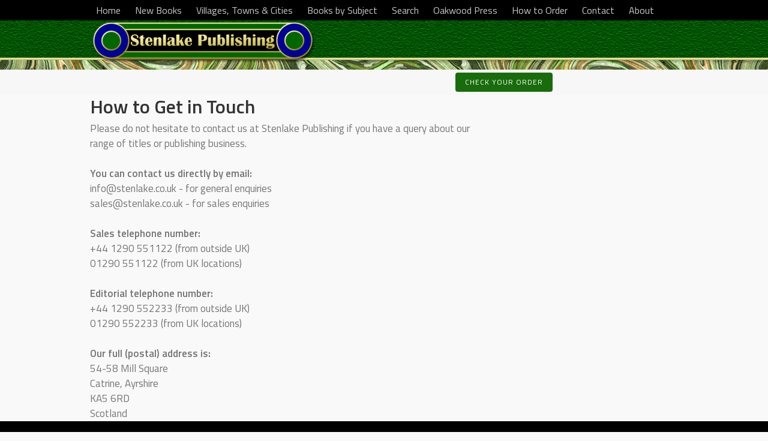

--- FILE ---
content_type: text/html; charset=UTF-8
request_url: https://stenlake.co.uk/book_publishing/contact-us/
body_size: 11364
content:
<!DOCTYPE html>
<html lang="en-US">
<head>
<meta charset="UTF-8">
<meta name="viewport" content="width=device-width, initial-scale=1">
<link rel="profile" href="http://gmpg.org/xfn/11">
<link rel="pingback" href="https://stenlake.co.uk/book_publishing/xmlrpc.php">

<title>Contact Us &#8211; Stenlake Publishing</title>
<meta name='robots' content='max-image-preview:large' />
<link rel='dns-prefetch' href='//fonts.googleapis.com' />
<link rel="alternate" type="application/rss+xml" title="Stenlake Publishing &raquo; Feed" href="https://stenlake.co.uk/book_publishing/feed/" />
<link rel="alternate" type="application/rss+xml" title="Stenlake Publishing &raquo; Comments Feed" href="https://stenlake.co.uk/book_publishing/comments/feed/" />
<link rel='stylesheet' id='wp-block-library-css' href='https://stenlake.co.uk/book_publishing/wp-includes/css/dist/block-library/style.min.css?ver=6.5.2' type='text/css' media='all' />
<style id='classic-theme-styles-inline-css' type='text/css'>
/*! This file is auto-generated */
.wp-block-button__link{color:#fff;background-color:#32373c;border-radius:9999px;box-shadow:none;text-decoration:none;padding:calc(.667em + 2px) calc(1.333em + 2px);font-size:1.125em}.wp-block-file__button{background:#32373c;color:#fff;text-decoration:none}
</style>
<style id='global-styles-inline-css' type='text/css'>
body{--wp--preset--color--black: #000000;--wp--preset--color--cyan-bluish-gray: #abb8c3;--wp--preset--color--white: #ffffff;--wp--preset--color--pale-pink: #f78da7;--wp--preset--color--vivid-red: #cf2e2e;--wp--preset--color--luminous-vivid-orange: #ff6900;--wp--preset--color--luminous-vivid-amber: #fcb900;--wp--preset--color--light-green-cyan: #7bdcb5;--wp--preset--color--vivid-green-cyan: #00d084;--wp--preset--color--pale-cyan-blue: #8ed1fc;--wp--preset--color--vivid-cyan-blue: #0693e3;--wp--preset--color--vivid-purple: #9b51e0;--wp--preset--gradient--vivid-cyan-blue-to-vivid-purple: linear-gradient(135deg,rgba(6,147,227,1) 0%,rgb(155,81,224) 100%);--wp--preset--gradient--light-green-cyan-to-vivid-green-cyan: linear-gradient(135deg,rgb(122,220,180) 0%,rgb(0,208,130) 100%);--wp--preset--gradient--luminous-vivid-amber-to-luminous-vivid-orange: linear-gradient(135deg,rgba(252,185,0,1) 0%,rgba(255,105,0,1) 100%);--wp--preset--gradient--luminous-vivid-orange-to-vivid-red: linear-gradient(135deg,rgba(255,105,0,1) 0%,rgb(207,46,46) 100%);--wp--preset--gradient--very-light-gray-to-cyan-bluish-gray: linear-gradient(135deg,rgb(238,238,238) 0%,rgb(169,184,195) 100%);--wp--preset--gradient--cool-to-warm-spectrum: linear-gradient(135deg,rgb(74,234,220) 0%,rgb(151,120,209) 20%,rgb(207,42,186) 40%,rgb(238,44,130) 60%,rgb(251,105,98) 80%,rgb(254,248,76) 100%);--wp--preset--gradient--blush-light-purple: linear-gradient(135deg,rgb(255,206,236) 0%,rgb(152,150,240) 100%);--wp--preset--gradient--blush-bordeaux: linear-gradient(135deg,rgb(254,205,165) 0%,rgb(254,45,45) 50%,rgb(107,0,62) 100%);--wp--preset--gradient--luminous-dusk: linear-gradient(135deg,rgb(255,203,112) 0%,rgb(199,81,192) 50%,rgb(65,88,208) 100%);--wp--preset--gradient--pale-ocean: linear-gradient(135deg,rgb(255,245,203) 0%,rgb(182,227,212) 50%,rgb(51,167,181) 100%);--wp--preset--gradient--electric-grass: linear-gradient(135deg,rgb(202,248,128) 0%,rgb(113,206,126) 100%);--wp--preset--gradient--midnight: linear-gradient(135deg,rgb(2,3,129) 0%,rgb(40,116,252) 100%);--wp--preset--font-size--small: 13px;--wp--preset--font-size--medium: 20px;--wp--preset--font-size--large: 36px;--wp--preset--font-size--x-large: 42px;--wp--preset--spacing--20: 0.44rem;--wp--preset--spacing--30: 0.67rem;--wp--preset--spacing--40: 1rem;--wp--preset--spacing--50: 1.5rem;--wp--preset--spacing--60: 2.25rem;--wp--preset--spacing--70: 3.38rem;--wp--preset--spacing--80: 5.06rem;--wp--preset--shadow--natural: 6px 6px 9px rgba(0, 0, 0, 0.2);--wp--preset--shadow--deep: 12px 12px 50px rgba(0, 0, 0, 0.4);--wp--preset--shadow--sharp: 6px 6px 0px rgba(0, 0, 0, 0.2);--wp--preset--shadow--outlined: 6px 6px 0px -3px rgba(255, 255, 255, 1), 6px 6px rgba(0, 0, 0, 1);--wp--preset--shadow--crisp: 6px 6px 0px rgba(0, 0, 0, 1);}:where(.is-layout-flex){gap: 0.5em;}:where(.is-layout-grid){gap: 0.5em;}body .is-layout-flow > .alignleft{float: left;margin-inline-start: 0;margin-inline-end: 2em;}body .is-layout-flow > .alignright{float: right;margin-inline-start: 2em;margin-inline-end: 0;}body .is-layout-flow > .aligncenter{margin-left: auto !important;margin-right: auto !important;}body .is-layout-constrained > .alignleft{float: left;margin-inline-start: 0;margin-inline-end: 2em;}body .is-layout-constrained > .alignright{float: right;margin-inline-start: 2em;margin-inline-end: 0;}body .is-layout-constrained > .aligncenter{margin-left: auto !important;margin-right: auto !important;}body .is-layout-constrained > :where(:not(.alignleft):not(.alignright):not(.alignfull)){max-width: var(--wp--style--global--content-size);margin-left: auto !important;margin-right: auto !important;}body .is-layout-constrained > .alignwide{max-width: var(--wp--style--global--wide-size);}body .is-layout-flex{display: flex;}body .is-layout-flex{flex-wrap: wrap;align-items: center;}body .is-layout-flex > *{margin: 0;}body .is-layout-grid{display: grid;}body .is-layout-grid > *{margin: 0;}:where(.wp-block-columns.is-layout-flex){gap: 2em;}:where(.wp-block-columns.is-layout-grid){gap: 2em;}:where(.wp-block-post-template.is-layout-flex){gap: 1.25em;}:where(.wp-block-post-template.is-layout-grid){gap: 1.25em;}.has-black-color{color: var(--wp--preset--color--black) !important;}.has-cyan-bluish-gray-color{color: var(--wp--preset--color--cyan-bluish-gray) !important;}.has-white-color{color: var(--wp--preset--color--white) !important;}.has-pale-pink-color{color: var(--wp--preset--color--pale-pink) !important;}.has-vivid-red-color{color: var(--wp--preset--color--vivid-red) !important;}.has-luminous-vivid-orange-color{color: var(--wp--preset--color--luminous-vivid-orange) !important;}.has-luminous-vivid-amber-color{color: var(--wp--preset--color--luminous-vivid-amber) !important;}.has-light-green-cyan-color{color: var(--wp--preset--color--light-green-cyan) !important;}.has-vivid-green-cyan-color{color: var(--wp--preset--color--vivid-green-cyan) !important;}.has-pale-cyan-blue-color{color: var(--wp--preset--color--pale-cyan-blue) !important;}.has-vivid-cyan-blue-color{color: var(--wp--preset--color--vivid-cyan-blue) !important;}.has-vivid-purple-color{color: var(--wp--preset--color--vivid-purple) !important;}.has-black-background-color{background-color: var(--wp--preset--color--black) !important;}.has-cyan-bluish-gray-background-color{background-color: var(--wp--preset--color--cyan-bluish-gray) !important;}.has-white-background-color{background-color: var(--wp--preset--color--white) !important;}.has-pale-pink-background-color{background-color: var(--wp--preset--color--pale-pink) !important;}.has-vivid-red-background-color{background-color: var(--wp--preset--color--vivid-red) !important;}.has-luminous-vivid-orange-background-color{background-color: var(--wp--preset--color--luminous-vivid-orange) !important;}.has-luminous-vivid-amber-background-color{background-color: var(--wp--preset--color--luminous-vivid-amber) !important;}.has-light-green-cyan-background-color{background-color: var(--wp--preset--color--light-green-cyan) !important;}.has-vivid-green-cyan-background-color{background-color: var(--wp--preset--color--vivid-green-cyan) !important;}.has-pale-cyan-blue-background-color{background-color: var(--wp--preset--color--pale-cyan-blue) !important;}.has-vivid-cyan-blue-background-color{background-color: var(--wp--preset--color--vivid-cyan-blue) !important;}.has-vivid-purple-background-color{background-color: var(--wp--preset--color--vivid-purple) !important;}.has-black-border-color{border-color: var(--wp--preset--color--black) !important;}.has-cyan-bluish-gray-border-color{border-color: var(--wp--preset--color--cyan-bluish-gray) !important;}.has-white-border-color{border-color: var(--wp--preset--color--white) !important;}.has-pale-pink-border-color{border-color: var(--wp--preset--color--pale-pink) !important;}.has-vivid-red-border-color{border-color: var(--wp--preset--color--vivid-red) !important;}.has-luminous-vivid-orange-border-color{border-color: var(--wp--preset--color--luminous-vivid-orange) !important;}.has-luminous-vivid-amber-border-color{border-color: var(--wp--preset--color--luminous-vivid-amber) !important;}.has-light-green-cyan-border-color{border-color: var(--wp--preset--color--light-green-cyan) !important;}.has-vivid-green-cyan-border-color{border-color: var(--wp--preset--color--vivid-green-cyan) !important;}.has-pale-cyan-blue-border-color{border-color: var(--wp--preset--color--pale-cyan-blue) !important;}.has-vivid-cyan-blue-border-color{border-color: var(--wp--preset--color--vivid-cyan-blue) !important;}.has-vivid-purple-border-color{border-color: var(--wp--preset--color--vivid-purple) !important;}.has-vivid-cyan-blue-to-vivid-purple-gradient-background{background: var(--wp--preset--gradient--vivid-cyan-blue-to-vivid-purple) !important;}.has-light-green-cyan-to-vivid-green-cyan-gradient-background{background: var(--wp--preset--gradient--light-green-cyan-to-vivid-green-cyan) !important;}.has-luminous-vivid-amber-to-luminous-vivid-orange-gradient-background{background: var(--wp--preset--gradient--luminous-vivid-amber-to-luminous-vivid-orange) !important;}.has-luminous-vivid-orange-to-vivid-red-gradient-background{background: var(--wp--preset--gradient--luminous-vivid-orange-to-vivid-red) !important;}.has-very-light-gray-to-cyan-bluish-gray-gradient-background{background: var(--wp--preset--gradient--very-light-gray-to-cyan-bluish-gray) !important;}.has-cool-to-warm-spectrum-gradient-background{background: var(--wp--preset--gradient--cool-to-warm-spectrum) !important;}.has-blush-light-purple-gradient-background{background: var(--wp--preset--gradient--blush-light-purple) !important;}.has-blush-bordeaux-gradient-background{background: var(--wp--preset--gradient--blush-bordeaux) !important;}.has-luminous-dusk-gradient-background{background: var(--wp--preset--gradient--luminous-dusk) !important;}.has-pale-ocean-gradient-background{background: var(--wp--preset--gradient--pale-ocean) !important;}.has-electric-grass-gradient-background{background: var(--wp--preset--gradient--electric-grass) !important;}.has-midnight-gradient-background{background: var(--wp--preset--gradient--midnight) !important;}.has-small-font-size{font-size: var(--wp--preset--font-size--small) !important;}.has-medium-font-size{font-size: var(--wp--preset--font-size--medium) !important;}.has-large-font-size{font-size: var(--wp--preset--font-size--large) !important;}.has-x-large-font-size{font-size: var(--wp--preset--font-size--x-large) !important;}
.wp-block-navigation a:where(:not(.wp-element-button)){color: inherit;}
:where(.wp-block-post-template.is-layout-flex){gap: 1.25em;}:where(.wp-block-post-template.is-layout-grid){gap: 1.25em;}
:where(.wp-block-columns.is-layout-flex){gap: 2em;}:where(.wp-block-columns.is-layout-grid){gap: 2em;}
.wp-block-pullquote{font-size: 1.5em;line-height: 1.6;}
</style>
<style id='responsive-menu-inline-css' type='text/css'>
#rmp_menu_trigger-737{width: 55px;height: 55px;position: fixed;top: 10px;border-radius: 5px;display: none;text-decoration: none;right: 5%;background: #000000;transition: transform 0.5s, background-color 1s}#rmp_menu_trigger-737:hover, #rmp_menu_trigger-737:focus{background: #000;text-decoration: unset}#rmp_menu_trigger-737.is-active{background: #000000}#rmp_menu_trigger-737 .rmp-trigger-box{width: 33px;color: #fff}#rmp_menu_trigger-737 .rmp-trigger-icon-active, #rmp_menu_trigger-737 .rmp-trigger-text-open{display: none}#rmp_menu_trigger-737.is-active .rmp-trigger-icon-active, #rmp_menu_trigger-737.is-active .rmp-trigger-text-open{display: inline}#rmp_menu_trigger-737.is-active .rmp-trigger-icon-inactive, #rmp_menu_trigger-737.is-active .rmp-trigger-text{display: none}#rmp_menu_trigger-737 .rmp-trigger-label{color: #fff;pointer-events: none;line-height: 13px;font-family: inherit;font-size: 16px;display: inline;text-transform: inherit}#rmp_menu_trigger-737 .rmp-trigger-label.rmp-trigger-label-top{display: block;margin-bottom: 12px}#rmp_menu_trigger-737 .rmp-trigger-label.rmp-trigger-label-bottom{display: block;margin-top: 12px}#rmp_menu_trigger-737 .responsive-menu-pro-inner{display: block}#rmp_menu_trigger-737 .responsive-menu-pro-inner, #rmp_menu_trigger-737 .responsive-menu-pro-inner::before, #rmp_menu_trigger-737 .responsive-menu-pro-inner::after{width: 33px;height: 5px;background-color: #FFFFFF;border-radius: 4px;position: absolute}#rmp_menu_trigger-737.is-active .responsive-menu-pro-inner, #rmp_menu_trigger-737.is-active .responsive-menu-pro-inner::before, #rmp_menu_trigger-737.is-active .responsive-menu-pro-inner::after{background-color: #FFFFFF}#rmp_menu_trigger-737:hover .responsive-menu-pro-inner, #rmp_menu_trigger-737:hover .responsive-menu-pro-inner::before, #rmp_menu_trigger-737:hover .responsive-menu-pro-inner::after{background-color: #FFFFFF}#rmp_menu_trigger-737 .responsive-menu-pro-inner::before{top: 10px}#rmp_menu_trigger-737 .responsive-menu-pro-inner::after{bottom: 10px}#rmp_menu_trigger-737.is-active .responsive-menu-pro-inner::after{bottom: 0}@media screen and (max-width: 800px){#mobile-menu-trigger{display: none !important}#rmp_menu_trigger-737{display: block}#rmp-container-737{position: fixed;top: 0;margin: 0;transition: transform 0.5s;overflow: auto;display: block;width: 75%;background-color: #43494C;background-image: url("");height: 100%;left: 0;padding-top: 0px;padding-left: 0px;padding-bottom: 0px;padding-right: 0px}#rmp-menu-wrap-737{padding-top: 0px;padding-left: 0px;padding-bottom: 0px;padding-right: 0px;background-color: #43494C}#rmp-menu-wrap-737 .rmp-menu, #rmp-menu-wrap-737 .rmp-submenu{width: 100%;box-sizing: border-box;margin: 0;padding: 0}#rmp-menu-wrap-737 .rmp-submenu-depth-1 .rmp-menu-item-link{padding-left: 10%}#rmp-menu-wrap-737 .rmp-submenu-depth-2 .rmp-menu-item-link{padding-left: 15%}#rmp-menu-wrap-737 .rmp-submenu-depth-3 .rmp-menu-item-link{padding-left: 20%}#rmp-menu-wrap-737 .rmp-submenu-depth-4 .rmp-menu-item-link{padding-left: 25%}#rmp-menu-wrap-737 .rmp-submenu.rmp-submenu-open{display: block}#rmp-menu-wrap-737 .rmp-menu-item{width: 100%;list-style: none;margin: 0}#rmp-menu-wrap-737 .rmp-menu-item-link{height: 44px;line-height: 44px;font-size: 18px;border-bottom: 1px solid #3C3C3C;font-family: inherit;color: #FFFFFF;text-align: left;background-color: #43494C;font-weight: normal;letter-spacing: 0px;display: block;box-sizing: border-box;width: 100%;text-decoration: none;position: relative;overflow: hidden;transition: background-color 1s, border-color 1s, 1s;padding: 0 5%;padding-right: 54px}#rmp-menu-wrap-737 .rmp-menu-item-link:after, #rmp-menu-wrap-737 .rmp-menu-item-link:before{display: none}#rmp-menu-wrap-737 .rmp-menu-item-link:hover, #rmp-menu-wrap-737 .rmp-menu-item-link:focus{color: #FFFFFF;border-color: #3C3C3C;background-color: #3C3C3C}#rmp-menu-wrap-737 .rmp-menu-item-link:focus{outline: none;border-color: unset;box-shadow: unset}#rmp-menu-wrap-737 .rmp-menu-item-link .rmp-font-icon{height: 44px;line-height: 44px;margin-right: 10px;font-size: 18px}#rmp-menu-wrap-737 .rmp-menu-current-item .rmp-menu-item-link{color: #FFFFFF;border-color: #212121;background-color: #43494C}#rmp-menu-wrap-737 .rmp-menu-current-item .rmp-menu-item-link:hover, #rmp-menu-wrap-737 .rmp-menu-current-item .rmp-menu-item-link:focus{color: #FFFFFF;border-color: #3f3f3f;background-color: #43494C}#rmp-menu-wrap-737 .rmp-menu-subarrow{position: absolute;top: 0;bottom: 0;text-align: center;overflow: hidden;background-size: cover;overflow: hidden;right: 0;border-left-style: solid;border-left-color: #3C3C3C;border-left-width: 1px;height: 44px;width: 44px;color: #FFFFFF;background-color: #43494C}#rmp-menu-wrap-737 .rmp-menu-subarrow:hover{color: #FFFFFF;border-color: #3C3C3C;background-color: #3C3C3C}#rmp-menu-wrap-737 .rmp-menu-subarrow .rmp-font-icon{margin-right: unset}#rmp-menu-wrap-737 .rmp-menu-subarrow *{vertical-align: middle;line-height: 44px}#rmp-menu-wrap-737 .rmp-menu-subarrow-active{display: block;background-size: cover;color: #fff;border-color: #212121;background-color: #212121}#rmp-menu-wrap-737 .rmp-menu-subarrow-active:hover{color: #fff;border-color: #fff;background-color: #3f3f3f}#rmp-menu-wrap-737 .rmp-submenu{display: none}#rmp-menu-wrap-737 .rmp-submenu .rmp-menu-item-link{height: 44px;line-height: 44px;letter-spacing: 0px;font-size: 18px;border-bottom: 1px solid #3C3C3C;font-family: inherit;font-weight: normal;color: #FFFFFF;text-align: left;background-color: #43494C}#rmp-menu-wrap-737 .rmp-submenu .rmp-menu-item-link:hover, #rmp-menu-wrap-737 .rmp-submenu .rmp-menu-item-link:focus{color: #FFFFFF;border-color: #3C3C3C;background-color: #3C3C3C}#rmp-menu-wrap-737 .rmp-submenu .rmp-menu-current-item .rmp-menu-item-link{color: #FFFFFF;border-color: #212121;background-color: #43494C}#rmp-menu-wrap-737 .rmp-submenu .rmp-menu-current-item .rmp-menu-item-link:hover, #rmp-menu-wrap-737 .rmp-submenu .rmp-menu-current-item .rmp-menu-item-link:focus{color: #FFFFFF;border-color: #3f3f3f;background-color: #43494C}#rmp-menu-wrap-737 .rmp-submenu .rmp-menu-subarrow{right: 0;border-right: unset;border-left-style: solid;border-left-color: #3C3C3C;border-left-width: 1px;height: 44px;line-height: 44px;width: 44px;color: #FFFFFF;background-color: #43494C}#rmp-menu-wrap-737 .rmp-submenu .rmp-menu-subarrow:hover{color: #FFFFFF;border-color: #3C3C3C;background-color: #3C3C3C}#rmp-menu-wrap-737 .rmp-submenu .rmp-menu-subarrow-active{color: #fff;border-color: #212121;background-color: #212121}#rmp-menu-wrap-737 .rmp-submenu .rmp-menu-subarrow-active:hover{color: #fff;border-color: #fff;background-color: #3f3f3f}#rmp-menu-wrap-737 .rmp-menu-item-description{margin: 0;padding: 5px 5%;opacity: 0.8;color: #FFFFFF}#rmp-search-box-737{display: block;padding-top: 0px;padding-left: 5%;padding-bottom: 0px;padding-right: 5%}#rmp-search-box-737 .rmp-search-form{margin: 0}#rmp-search-box-737 .rmp-search-box{background: #fff;border: 1px solid #dadada;color: #333;width: 100%;padding: 0 5%;border-radius: 30px;height: 45px;-webkit-appearance: none}#rmp-search-box-737 .rmp-search-box::placeholder{color: #C7C7CD}#rmp-search-box-737 .rmp-search-box:focus{background-color: #fff;outline: 2px solid #dadada;color: #333}#rmp-menu-title-737{background-color: #43494C;color: #FFFFFF;text-align: center;font-size: 18px;padding-top: 10%;padding-left: 5%;padding-bottom: 0%;padding-right: 5%;font-weight: 400;transition: background-color 1s, border-color 1s, color 1s}#rmp-menu-title-737:hover{background-color: #43494C;color: #FFFFFF}#rmp-menu-title-737 > .rmp-menu-title-link{color: #FFFFFF;width: 100%;background-color: unset;text-decoration: none}#rmp-menu-title-737 > .rmp-menu-title-link:hover{color: #FFFFFF}#rmp-menu-title-737 .rmp-font-icon{font-size: 18px}#rmp-menu-additional-content-737{padding-top: 0px;padding-left: 5%;padding-bottom: 0px;padding-right: 5%;color: #fff;text-align: center;font-size: 16px}}.rmp-container{display: none;visibility: visible;padding: 0px 0px 0px 0px;z-index: 99998;transition: all 0.3s}.rmp-container.rmp-fade-top, .rmp-container.rmp-fade-left, .rmp-container.rmp-fade-right, .rmp-container.rmp-fade-bottom{display: none}.rmp-container.rmp-slide-left, .rmp-container.rmp-push-left{transform: translateX(-100%);-ms-transform: translateX(-100%);-webkit-transform: translateX(-100%);-moz-transform: translateX(-100%)}.rmp-container.rmp-slide-left.rmp-menu-open, .rmp-container.rmp-push-left.rmp-menu-open{transform: translateX(0);-ms-transform: translateX(0);-webkit-transform: translateX(0);-moz-transform: translateX(0)}.rmp-container.rmp-slide-right, .rmp-container.rmp-push-right{transform: translateX(100%);-ms-transform: translateX(100%);-webkit-transform: translateX(100%);-moz-transform: translateX(100%)}.rmp-container.rmp-slide-right.rmp-menu-open, .rmp-container.rmp-push-right.rmp-menu-open{transform: translateX(0);-ms-transform: translateX(0);-webkit-transform: translateX(0);-moz-transform: translateX(0)}.rmp-container.rmp-slide-top, .rmp-container.rmp-push-top{transform: translateY(-100%);-ms-transform: translateY(-100%);-webkit-transform: translateY(-100%);-moz-transform: translateY(-100%)}.rmp-container.rmp-slide-top.rmp-menu-open, .rmp-container.rmp-push-top.rmp-menu-open{transform: translateY(0);-ms-transform: translateY(0);-webkit-transform: translateY(0);-moz-transform: translateY(0)}.rmp-container.rmp-slide-bottom, .rmp-container.rmp-push-bottom{transform: translateY(100%);-ms-transform: translateY(100%);-webkit-transform: translateY(100%);-moz-transform: translateY(100%)}.rmp-container.rmp-slide-bottom.rmp-menu-open, .rmp-container.rmp-push-bottom.rmp-menu-open{transform: translateX(0);-ms-transform: translateX(0);-webkit-transform: translateX(0);-moz-transform: translateX(0)}.rmp-container::-webkit-scrollbar{width: 0px}.rmp-container ::-webkit-scrollbar-track{box-shadow: inset 0 0 5px transparent}.rmp-container ::-webkit-scrollbar-thumb{background: transparent}.rmp-container ::-webkit-scrollbar-thumb:hover{background: transparent}.rmp-container .rmp-menu-wrap .rmp-menu{transition: none;border-radius: 0;box-shadow: none;background: none;border: 0;bottom: auto;box-sizing: border-box;clip: auto;color: #666;display: block;float: none;font-family: inherit;font-size: 14px;height: auto;left: auto;line-height: 1.7;list-style-type: none;margin: 0;min-height: auto;max-height: none;opacity: 1;outline: none;overflow: visible;padding: 0;position: relative;pointer-events: auto;right: auto;text-align: left;text-decoration: none;text-indent: 0;text-transform: none;transform: none;top: auto;visibility: inherit;width: auto;word-wrap: break-word;white-space: normal}.rmp-container .rmp-menu-additional-content{display: block;word-break: break-word}.rmp-container .rmp-menu-title{display: flex;flex-direction: column}.rmp-container .rmp-menu-title .rmp-menu-title-image{max-width: 100%;margin-bottom: 15px;display: block;margin: auto;margin-bottom: 15px}button.rmp_menu_trigger{z-index: 999999;overflow: hidden;outline: none;border: 0;display: none;margin: 0;transition: transform 0.5s, background-color 0.5s;padding: 0}button.rmp_menu_trigger .responsive-menu-pro-inner::before, button.rmp_menu_trigger .responsive-menu-pro-inner::after{content: "";display: block}button.rmp_menu_trigger .responsive-menu-pro-inner::before{top: 10px}button.rmp_menu_trigger .responsive-menu-pro-inner::after{bottom: 10px}button.rmp_menu_trigger .rmp-trigger-box{width: 40px;display: inline-block;position: relative;pointer-events: none;vertical-align: super}.admin-bar .rmp-container, .admin-bar .rmp_menu_trigger{margin-top: 32px !important}@media screen and (max-width: 782px){.admin-bar .rmp-container, .admin-bar .rmp_menu_trigger{margin-top: 46px !important}}.rmp-menu-trigger-boring .responsive-menu-pro-inner{transition-property: none}.rmp-menu-trigger-boring .responsive-menu-pro-inner::after, .rmp-menu-trigger-boring .responsive-menu-pro-inner::before{transition-property: none}.rmp-menu-trigger-boring.is-active .responsive-menu-pro-inner{transform: rotate(45deg)}.rmp-menu-trigger-boring.is-active .responsive-menu-pro-inner:before{top: 0;opacity: 0}.rmp-menu-trigger-boring.is-active .responsive-menu-pro-inner:after{bottom: 0;transform: rotate(-90deg)}
</style>
<link rel='stylesheet' id='dashicons-css' href='https://stenlake.co.uk/book_publishing/wp-includes/css/dashicons.min.css?ver=6.5.2' type='text/css' media='all' />
<link rel='stylesheet' id='siteorigin-panels-front-css' href='https://stenlake.co.uk/book_publishing/wp-content/plugins/siteorigin-panels/css/front-flex.min.css?ver=2.29.15' type='text/css' media='all' />
<link rel='stylesheet' id='parent-style-css' href='https://stenlake.co.uk/book_publishing/wp-content/themes/TESSERACT/style.css?ver=6.5.2' type='text/css' media='all' />
<link rel='stylesheet' id='child-style-css' href='https://stenlake.co.uk/book_publishing/wp-content/themes/TESSERACT-child/style.css?ver=6.5.2' type='text/css' media='all' />
<link rel='stylesheet' id='tesseract-style-css' href='https://stenlake.co.uk/book_publishing/wp-content/themes/TESSERACT-child/style.css?ver=1.0.0' type='text/css' media='all' />
<link rel='stylesheet' id='tesseract-fonts-css' href='//fonts.googleapis.com/css?family=Open%2BSans%3A400%2C300%2C300italic%2C400italic%2C600%2C600italic%2C700%2C700italic%2C800%2C800italic%26subset%3Dlatin%2Cgreek%2Cgreek-ext%2Cvietnamese%2Ccyrillic-ext%2Ccyrillic%2Clatin-ext&#038;ver=1.0.0' type='text/css' media='all' />
<link rel='stylesheet' id='tesseract-icons-css' href='https://stenlake.co.uk/book_publishing/wp-content/themes/TESSERACT/css/typicons.css?ver=1.0.0' type='text/css' media='all' />
<link rel='stylesheet' id='fontawesome-css' href='https://stenlake.co.uk/book_publishing/wp-content/themes/TESSERACT/css/font-awesome.min.css?ver=4.4.0' type='text/css' media='all' />
<link rel='stylesheet' id='tesseract-site-banner-css' href='https://stenlake.co.uk/book_publishing/wp-content/themes/TESSERACT/css/site-banner.css?ver=1.0.0' type='text/css' media='all' />
<style id='tesseract-site-banner-inline-css' type='text/css'>
.site-header,
	.main-navigation ul ul a,
	#header-right-menu ul ul a,
	.site-header .cart-content-details { background-color: rgb(0, 0, 0); }
	.site-header .cart-content-details:after { border-bottom-color: rgb(0, 0, 0); }

	.home .site-header,
	.home .main-navigation ul ul a,
	.home #header-right ul ul a,
	.home .site-header .cart-content-details { background-color: rgba(0, 0, 0, 1); }
	.home .site-header .cart-content-details:after { border-bottom-color: rgba(0, 0, 0, 1); }

	.site-header,
	.site-header h1,
	.site-header h2,
	.site-header h3,
	.site-header h4,
	.site-header h5,
	.site-header h6 { color: #d3d3d3!important; }

	#masthead .search-field { color: #d3d3d3; }
	#masthead .search-field.watermark { color: #ccc; }

	.site-header a,
	.main-navigation ul ul a,
	#header-right-menu ul ul a,
	.menu-open,
	.dashicons.menu-open,
	.menu-close,
	.dashicons.menu-close { color: #c9c9c9; }

	.site-header a:hover,
	.main-navigation ul ul a:hover,
	#header-right-menu ul ul a:hover,
	.menu-open:hover,
	.dashicons.menu-open:hover,
	.menu-close:hover,
	.dashicons.menu-open:hover { color: #287f1d; }

	/* Header logo height */

	#site-banner .site-logo img {
		height: 40px;
		}

	#masthead {
		padding-top: 5px;
		padding-bottom: 5px;
		}

	/* Header width props */

	#site-banner-left {
		width: 80%;
		}

	#site-banner-right {
		width: 20%;
		}
	#site-banner-left {
				width: 100%;
			}

			#site-banner-right {
				display: none;
				padding: 0;
				margin: 0;
			}
		
		.icon-shopping-cart, .woocart-header .cart-arrow, .woocart-header .cart-contents {
			color: #fff;
		}
	
</style>
<link rel='stylesheet' id='tesseract-footer-banner-css' href='https://stenlake.co.uk/book_publishing/wp-content/themes/TESSERACT/css/footer-banner.css?ver=1.0.0' type='text/css' media='all' />
<style id='tesseract-footer-banner-inline-css' type='text/css'>
#colophon {
		background-color: #000000;
		color: #ffffff
	}

	#colophon .search-field { color: #ffffff; }
	#colophon .search-field.watermark { color: #ccc; }

	#colophon h1,
	#colophon h2,
	#colophon h3,
	#colophon h4,
	#colophon h5,
	#colophon h6 { color: #ffffff; }

	#colophon a { color: #ffffff; }

	#colophon a:hover { color: #d1ecff; }

	#horizontal-menu-before,
	#horizontal-menu-after { border-color: rgba(255, 255, 255, 0.25); }

	#footer-banner.footbar-active { border-color: rgba(255, 255, 255, 0.15); }

	#footer-banner .site-logo img { height: 40px; }

	#colophon {
		padding-top: 10px;
		padding-bottom: 10px;
		}

	#horizontal-menu-wrap {
		width: 60%;
		}

	#footer-banner-right	{
		width: 40%;
		}

	
</style>
<link rel='stylesheet' id='tesseract-sidr-style-css' href='https://stenlake.co.uk/book_publishing/wp-content/themes/TESSERACT/css/jquery.sidr.css?ver=1.0.0' type='text/css' media='all' />
<style id='tesseract-sidr-style-inline-css' type='text/css'>
.sidr {
		background-color: #0a0002;
		}

	.sidr .sidr-class-menu-item a,
	.sidr .sidr-class-menu-item span { color: #fff; }


	.sidr .sidr-class-menu-item ul li a,
	.sidr .sidr-class-menu-item ul li span {
		color: rgba(255, 15, , 0.8);
	}

	.sidr .sidr-class-menu-item a:hover,
	.sidr .sidr-class-menu-item span:hover,
	.sidr .sidr-class-menu-item:first-child a:hover,
	.sidr .sidr-class-menu-item:first-child span:hover { color: #fff; }

	.sidr .sidr-class-menu-item ul li a:hover,
	.sidr .sidr-class-menu-item ul li span:hover,
	.sidr .sidr-class-menu-item ul li:first-child a:hover,
	.sidr .sidr-class-menu-item ul li:first-child span:hover { color: rgba(255, 15, , 0.8); }

	.sidr ul li > a:hover,
	.sidr ul li > span:hover,
	.sidr > div > ul > li:first-child > a:hover,
	.sidr > div > ul > li:first-child > span:hover,
	.sidr ul li ul li:hover > a,
	.sidr ul li ul li:hover > span {
		background: rgba(0, 0, 0, 0.2);

		}

	/* Shadows and Separators */

	.sidr ul li > a,
	.sidr ul li > span,
	#sidr-id-header-button-container-inner > * {
		-webkit-box-shadow: inset 0 -1px rgba( 0 ,0 ,0 , 0.2);
		-moz-box-shadow: inset 0 -1px rgba( 0 ,0 ,0 , 0.2);
		box-shadow: inset 0 -1px rgba( 0 ,0 ,0 , 0.2);
	}

	.sidr > div > ul > li:last-of-type > a,
	.sidr > div > ul > li:last-of-type > span,
	#sidr-id-header-button-container-inner > *:last-of-type {
		box-shadow: none;
		}

	.sidr ul.sidr-class-hr-social li a,
	.sidr ul.sidr-class-hr-social li a:first-child {
		-webkit-box-shadow: 0 1px 0 0px rgba( 0 ,0 ,0, .25);
		-moz-box-shadow: 0 1px 0 0px rgba( 0 ,0 ,0, .25);
		box-shadow: 0 1px 0 0px rgba( 0 ,0 ,0, .25);
	}

	/* Header Right side content */

	.sidr-class-search-field,
	.sidr-class-search-form input[type='search'] {
		background: rgba(255, 255, 255, 0.15);
		color: ;
	}

	.sidr-class-hr-social {
		background: rgba(255, 255, 255, 0.15);
	}

	#sidr-id-header-button-container-inner,
	#sidr-id-header-button-container-inner > h1,
	#sidr-id-header-button-container-inner > h2,
	#sidr-id-header-button-container-inner > h3,
	#sidr-id-header-button-container-inner > h4,
	#sidr-id-header-button-container-inner > h5,
	#sidr-id-header-button-container-inner > h6 {
		background: rgba(0, 0, 0, 0.2);
		color: ;
	}

	#sidr-id-header-button-container-inner a,
	#sidr-id-header-button-container-inner button {
		color: ;
	}

	#sidr-id-header-button-container-inner a:hover,
	#sidr-id-header-button-container-inner button:hover {
		color: ;
	}

	/*
	.sidr ul li > a,
	.sidr ul li > span,
	#header-button-container *,
	#sidr-id-header-button-container-inner button {
		-webkit-box-shadow: inset 0 -1px rgba(255, 255, 255, 0.1);
		-moz-box-shadow: inset 0 -1px rgba(255, 255, 255, 0.1);
		box-shadow: inset 0 -1px rgba(255, 255, 255, 0.1);
	}
	*/
	
</style>
<link rel='stylesheet' id='lightboxStyle-css' href='https://stenlake.co.uk/book_publishing/wp-content/plugins/lightbox-plus/css/shadowed/colorbox.min.css?ver=2.7.2' type='text/css' media='screen' />
<script type="text/javascript" src="https://stenlake.co.uk/book_publishing/wp-includes/js/jquery/jquery.min.js?ver=3.7.1" id="jquery-core-js"></script>
<script type="text/javascript" src="https://stenlake.co.uk/book_publishing/wp-includes/js/jquery/jquery-migrate.min.js?ver=3.4.1" id="jquery-migrate-js"></script>
<script type="text/javascript" src="https://stenlake.co.uk/book_publishing/wp-content/themes/TESSERACT/js/modernizr.custom.min.js?ver=1.0.0" id="tesseract-modernizr-js"></script>
<script type="text/javascript" id="tesseract_helpers-js-extra">
/* <![CDATA[ */
var tesseract_vars = {"hpad":"5","fpad":""};
/* ]]> */
</script>
<script type="text/javascript" src="https://stenlake.co.uk/book_publishing/wp-content/themes/TESSERACT/js/helpers.js?ver=6.5.2" id="tesseract_helpers-js"></script>
<link rel="https://api.w.org/" href="https://stenlake.co.uk/book_publishing/wp-json/" /><link rel="alternate" type="application/json" href="https://stenlake.co.uk/book_publishing/wp-json/wp/v2/pages/442" /><link rel="EditURI" type="application/rsd+xml" title="RSD" href="https://stenlake.co.uk/book_publishing/xmlrpc.php?rsd" />
<meta name="generator" content="WordPress 6.5.2" />
<link rel="canonical" href="https://stenlake.co.uk/book_publishing/contact-us/" />
<link rel='shortlink' href='https://stenlake.co.uk/book_publishing/?p=442' />
<link rel="alternate" type="application/json+oembed" href="https://stenlake.co.uk/book_publishing/wp-json/oembed/1.0/embed?url=https%3A%2F%2Fstenlake.co.uk%2Fbook_publishing%2Fcontact-us%2F" />
<link rel="alternate" type="text/xml+oembed" href="https://stenlake.co.uk/book_publishing/wp-json/oembed/1.0/embed?url=https%3A%2F%2Fstenlake.co.uk%2Fbook_publishing%2Fcontact-us%2F&#038;format=xml" />
	<link rel="preconnect" href="https://fonts.googleapis.com">
	<link rel="preconnect" href="https://fonts.gstatic.com">
	<link href='https://fonts.googleapis.com/css2?display=swap&family=Titillium+Web:wght@400;600' rel='stylesheet'><noscript><style>#sidebar-footer aside {border: none!important;}</style></noscript><style type="text/css">.recentcomments a{display:inline !important;padding:0 !important;margin:0 !important;}</style><style media="all" id="siteorigin-panels-layouts-head">/* Layout 442 */ #pgc-442-0-0 { width:100%;width:calc(100% - ( 0 * 30px ) ) } #pg-442-0 , #pg-442-1 , #pl-442 .so-panel:last-of-type { margin-bottom:0px } #pgc-442-1-0 { width:59.8037%;width:calc(59.8037% - ( 0.40196316249362 * 30px ) ) } #pgc-442-1-1 { width:40.1963%;width:calc(40.1963% - ( 0.59803683750638 * 30px ) ) } #pgc-442-2-0 { width:66.6297%;width:calc(66.6297% - ( 0.33370309447397 * 30px ) ) } #pgc-442-2-1 { width:33.3703%;width:calc(33.3703% - ( 0.66629690552603 * 30px ) ) } #pl-442 .so-panel { margin-bottom:30px } #pg-442-0> .panel-row-style { background-image:url(https://stenlake.co.uk/book_publishing/wp-content/uploads/2016/06/full-width-header-black-top-2.jpg);background-position:center center;background-repeat:no-repeat } #panel-442-0-0-0> .panel-widget-style { padding:0px 0px -3px 0px } #pg-442-1> .panel-row-style { background-color:#f7f7f7;padding:0px 0px 0px 0px } #panel-442-1-1-0> .panel-widget-style { padding:0px 0px 0px 0px } #pg-442-2.panel-has-style > .panel-row-style, #pg-442-2.panel-no-style { -webkit-align-items:flex-start;align-items:flex-start } @media (max-width:780px){ #pg-442-0.panel-no-style, #pg-442-0.panel-has-style > .panel-row-style, #pg-442-0 , #pg-442-1.panel-no-style, #pg-442-1.panel-has-style > .panel-row-style, #pg-442-1 , #pg-442-2.panel-no-style, #pg-442-2.panel-has-style > .panel-row-style, #pg-442-2 { -webkit-flex-direction:column;-ms-flex-direction:column;flex-direction:column } #pg-442-0 > .panel-grid-cell , #pg-442-0 > .panel-row-style > .panel-grid-cell , #pg-442-1 > .panel-grid-cell , #pg-442-1 > .panel-row-style > .panel-grid-cell , #pg-442-2 > .panel-grid-cell , #pg-442-2 > .panel-row-style > .panel-grid-cell { width:100%;margin-right:0 } #pgc-442-1-0 , #pgc-442-2-0 { margin-bottom:30px } #pl-442 .panel-grid-cell { padding:0 } #pl-442 .panel-grid .panel-grid-cell-empty { display:none } #pl-442 .panel-grid .panel-grid-cell-mobile-last { margin-bottom:0px }  } </style>	<style id="egf-frontend-styles" type="text/css">
		p {font-family: 'Titillium Web', sans-serif;font-size: 17px;font-style: normal;font-weight: 400;line-height: 1.5;} .top-navigation, body {font-family: 'Titillium Web', sans-serif;font-style: normal;font-weight: 600;} h1 {color: #333333;font-family: 'Titillium Web', sans-serif;font-style: normal;font-weight: 600;text-decoration: none;} h2 {font-family: 'Titillium Web', sans-serif;font-style: normal;font-weight: 600;padding-top: 10px;} h3 {} h4 {} h5 {} h6 {} 	</style>
	
<!--[if gte IE 9]>
  <style type="text/css">
    .gradient {
       filter: none;
    }
  </style>
<![endif]-->

</head>


<body class="page-template page-template-full-width-page page-template-full-width-page-php page page-id-442 frontend siteorigin-panels siteorigin-panels-before-js">

<div id="page" class="hfeed site">

	<a class="skip-link screen-reader-text" href="#content">Skip to content</a>

	
    <header id="masthead" class="site-header pos-relative menusize-autowidth no-header-image" role="banner">

        <div id="site-banner" class="cf nothing blogname">

            <div id="site-banner-main" class="no-right">

                <div id="mobile-menu-trigger-wrap" class="cf"><a class="menu-open dashicons dashicons-menu" href="#" id="mobile-menu-trigger"></a></div>

                <div id="site-banner-left">
					<div id="site-banner-left-inner">

						                            <div class="site-branding hide-header-text">
                                                                    <h1 class="site-title"><a href="https://stenlake.co.uk/book_publishing/" rel="home">Stenlake Publishing</a></h1>
                                                            </div><!-- .site-branding -->
                        
                        
                                <nav id="site-navigation" class="hideit main-navigation top-navigation autowidth" role="navigation">
                                    <ul id="menu-main-menu" class="nav-menu"><li id="menu-item-295" class="menu-item menu-item-type-post_type menu-item-object-page menu-item-home menu-item-295"><a href="https://stenlake.co.uk/book_publishing/">Home</a></li>
<li id="menu-item-720" class="menu-item menu-item-type-custom menu-item-object-custom menu-item-720"><a href="https://stenlake.co.uk/books/new-books.php">New Books</a></li>
<li id="menu-item-715" class="menu-item menu-item-type-post_type menu-item-object-page menu-item-715"><a href="https://stenlake.co.uk/book_publishing/book-categories2-2-2/">Villages, Towns &#038; Cities</a></li>
<li id="menu-item-496" class="menu-item menu-item-type-post_type menu-item-object-page menu-item-496"><a href="https://stenlake.co.uk/book_publishing/book-categories2/">Books by Subject</a></li>
<li id="menu-item-721" class="menu-item menu-item-type-custom menu-item-object-custom menu-item-721"><a href="https://stenlake.co.uk/books/search.php">Search</a></li>
<li id="menu-item-99" class="menu-item menu-item-type-custom menu-item-object-custom menu-item-99"><a href="https://stenlake.co.uk/books/category.php?section=Oakwood">Oakwood Press</a></li>
<li id="menu-item-384" class="menu-item menu-item-type-post_type menu-item-object-page menu-item-384"><a href="https://stenlake.co.uk/book_publishing/how-to-order/">How to Order</a></li>
<li id="menu-item-445" class="menu-item menu-item-type-post_type menu-item-object-page current-menu-item page_item page-item-442 current_page_item menu-item-445"><a href="https://stenlake.co.uk/book_publishing/contact-us/" aria-current="page">Contact</a></li>
<li id="menu-item-452" class="menu-item menu-item-type-post_type menu-item-object-page menu-item-452"><a href="https://stenlake.co.uk/book_publishing/about-us/">About</a></li>
</ul>                                </nav><!-- #site-navigation -->

                      	
            		</div>
            	</div>

                
<div id="site-banner-right" class="banner-right nothing">

            

	                    
			
   

	 

</div>
            </div>

        </div>

    </header><!-- #masthead -->


    <div id="content" class="cf site-content">

	<div id="primary" class="full-width-page no-sidebar">
		<main id="main" class="site-main" role="main">

		
						
				
<article id="post-442" class="post-442 page type-page status-publish hentry">

	    
		            <header class="entry-header">
                            </header><!-- .entry-header -->
        	
	
	<div class="entry-content">
		<div id="pl-442"  class="panel-layout" ><div id="pg-442-0"  class="panel-grid panel-has-style" ><div class="siteorigin-panels-stretch panel-row-style panel-row-style-for-442-0" data-stretch-type="full" ><div id="pgc-442-0-0"  class="panel-grid-cell" ><div id="panel-442-0-0-0" class="so-panel widget widget_black-studio-tinymce widget_black_studio_tinymce panel-first-child panel-last-child" data-index="0" ><div class="panel-widget-style panel-widget-style-for-442-0-0-0" ><div class="textwidget"><p><img decoding="async" class="alignnone size-full wp-image-366" src="https://stenlake.co.uk/book_publishing/wp-content/uploads/2016/06/part-logo-shadow.png" alt="part-logo-shadow" width="380" height="75" srcset="https://stenlake.co.uk/book_publishing/wp-content/uploads/2016/06/part-logo-shadow.png 380w, https://stenlake.co.uk/book_publishing/wp-content/uploads/2016/06/part-logo-shadow-300x59.png 300w" sizes="(max-width: 380px) 100vw, 380px" /></p>
</div></div></div></div></div></div><div id="pg-442-1"  class="panel-grid panel-has-style" ><div class="siteorigin-panels-stretch panel-row-style panel-row-style-for-442-1" data-stretch-type="full" ><div id="pgc-442-1-0"  class="panel-grid-cell panel-grid-cell-empty" ></div><div id="pgc-442-1-1"  class="panel-grid-cell" ><div id="panel-442-1-1-0" class="so-panel widget widget_sow-editor panel-first-child panel-last-child" data-index="1" ><div class="panel-widget-style panel-widget-style-for-442-1-1-0" ><div
			
			class="so-widget-sow-editor so-widget-sow-editor-base"
			
		>
<div class="siteorigin-widget-tinymce textwidget">
	<p><a class="button" href="https://stenlake.co.uk/books/cart.php">CHECK YOUR ORDER</a></p>
</div>
</div></div></div></div></div></div><div id="pg-442-2"  class="panel-grid panel-no-style" ><div id="pgc-442-2-0"  class="panel-grid-cell panel-grid-cell-mobile-last" ><div id="panel-442-2-0-0" class="so-panel widget widget_black-studio-tinymce widget_black_studio_tinymce panel-first-child panel-last-child" data-index="2" ><div class="textwidget"><h1>How to Get in Touch</h1>
<p>Please do not hesitate to contact us at Stenlake Publishing if you have a query about our range of titles or publishing business.<br />  <br /> <strong>You can contact us directly by email:</strong><br /> info@stenlake.co.uk - for general enquiries<br /> sales@stenlake.co.uk - for sales enquiries<br />  <br /> <strong>Sales telephone number:</strong><br /> +44 1290 551122 (from outside UK)<br /> 01290 551122 (from UK locations)<br />  <br /> <strong>Editorial telephone number:</strong><br /> +44 1290 552233 (from outside UK)<br /> 01290 552233 (from UK locations)<br />  <br /><strong>Our full (postal) address is:</strong><br /> 54-58 Mill Square<br /> Catrine, Ayrshire<br /> KA5 6RD<br /> Scotland</p>
</div></div></div><div id="pgc-442-2-1"  class="panel-grid-cell panel-grid-cell-empty" ></div></div></div>			</div><!-- .entry-content -->

</article><!-- #post-## -->

			
		
		</main><!-- #main -->
	</div><!-- #primary -->
    
	</div><!-- #content -->
	<footer id="colophon" class="site-footer" role="contentinfo">

		
    	<div id="footer-banner" class="cf menu-is-additional mother-branding footer-autowidth">
            <div id="horizontal-menu-wrap" class="is-additional is-before">

                
                    <div id="horizontal-menu-before" class="switch thm-left-left">
				<ul class="hm-social">
					<li><a title="Follow Us on Facebook" href="https://facebook.com/stenlakepublishing" target="_blank"><img src="https://stenlake.co.uk/book_publishing/wp-content/uploads/2021/10/facebook-s3.png" width="24" height="24" alt="Facebook icon" /></a></li>				</ul>

			</div>

                
                
					<section id="footer-horizontal-menu" class="cf is-before"><ul id="menu-footer-menu" class="nav-menu"><li id="menu-item-522" class="menu-item menu-item-type-post_type menu-item-object-page menu-item-522"><a href="https://stenlake.co.uk/book_publishing/home-2/">Home</a></li>
<li id="menu-item-731" class="menu-item menu-item-type-custom menu-item-object-custom menu-item-731"><a href="https://stenlake.co.uk/books/search.php">Book Search</a></li>
<li id="menu-item-524" class="menu-item menu-item-type-post_type menu-item-object-page menu-item-524"><a href="https://stenlake.co.uk/book_publishing/about-us/">About Us</a></li>
<li id="menu-item-525" class="menu-item menu-item-type-post_type menu-item-object-page current-menu-item page_item page-item-442 current_page_item menu-item-525"><a href="https://stenlake.co.uk/book_publishing/contact-us/" aria-current="page">Contact Us</a></li>
<li id="menu-item-526" class="menu-item menu-item-type-post_type menu-item-object-page menu-item-526"><a href="https://stenlake.co.uk/book_publishing/how-to-order/">How to Order</a></li>
<li id="menu-item-556" class="menu-item menu-item-type-post_type menu-item-object-page menu-item-556"><a href="https://stenlake.co.uk/book_publishing/about-us-2/">Privacy Statement</a></li>
</ul></section>
              	
            </div><!-- EOF horizontal-menu-wrap -->

           <!-- <div id="footer-banner-right" class="designer"><div class="table"><div class="table-cell"><strong><a href="http://tesseracttheme.com">Theme by Tesseract</a></strong>&nbsp;&nbsp;<strong><a href="http://tesseracttheme.com"><img src="//tylers-storage.s3-us-west-1.amazonaws.com/wp-content/uploads/2015/09/07185505/Drawing1.png" alt="Drawing" width="16" height="16" /></a></strong></div></div></div>           -->

      	</div><!-- EOF footer-banner -->

	</footer><!-- #colophon -->
</div><!-- #page -->

			<button type="button"  aria-controls="rmp-container-737" aria-label="Menu Trigger" id="rmp_menu_trigger-737"  class="rmp_menu_trigger rmp-menu-trigger-boring">
								<div class="rmp-trigger-label rmp-trigger-label-top">
					<span class="rmp-trigger-text">MENU</span>
										</div>
								<span class="rmp-trigger-box">
									<span class="responsive-menu-pro-inner"></span>
								</span>
					</button>
						<div id="rmp-container-737" class="rmp-container rmp-container rmp-slide-left">
							<div id="rmp-menu-title-737" class="rmp-menu-title">
									<span class="rmp-menu-title-link">
																<span>Menu</span>
									</span>
							</div>
			<div id="rmp-menu-wrap-737" class="rmp-menu-wrap"><ul id="rmp-menu-737" class="rmp-menu" role="menubar" aria-label="Default Menu"><li id="rmp-menu-item-295" class=" menu-item menu-item-type-post_type menu-item-object-page menu-item-home rmp-menu-item rmp-menu-top-level-item" role="none"><a  href="https://stenlake.co.uk/book_publishing/"  class="rmp-menu-item-link"  role="menuitem"  >Home</a></li><li id="rmp-menu-item-720" class=" menu-item menu-item-type-custom menu-item-object-custom rmp-menu-item rmp-menu-top-level-item" role="none"><a  href="https://stenlake.co.uk/books/new-books.php"  class="rmp-menu-item-link"  role="menuitem"  >New Books</a></li><li id="rmp-menu-item-715" class=" menu-item menu-item-type-post_type menu-item-object-page rmp-menu-item rmp-menu-top-level-item" role="none"><a  href="https://stenlake.co.uk/book_publishing/book-categories2-2-2/"  class="rmp-menu-item-link"  role="menuitem"  >Villages, Towns &#038; Cities</a></li><li id="rmp-menu-item-496" class=" menu-item menu-item-type-post_type menu-item-object-page rmp-menu-item rmp-menu-top-level-item" role="none"><a  href="https://stenlake.co.uk/book_publishing/book-categories2/"  class="rmp-menu-item-link"  role="menuitem"  >Books by Subject</a></li><li id="rmp-menu-item-721" class=" menu-item menu-item-type-custom menu-item-object-custom rmp-menu-item rmp-menu-top-level-item" role="none"><a  href="https://stenlake.co.uk/books/search.php"  class="rmp-menu-item-link"  role="menuitem"  >Search</a></li><li id="rmp-menu-item-99" class=" menu-item menu-item-type-custom menu-item-object-custom rmp-menu-item rmp-menu-top-level-item" role="none"><a  href="https://stenlake.co.uk/books/category.php?section=Oakwood"  class="rmp-menu-item-link"  role="menuitem"  >Oakwood Press</a></li><li id="rmp-menu-item-384" class=" menu-item menu-item-type-post_type menu-item-object-page rmp-menu-item rmp-menu-top-level-item" role="none"><a  href="https://stenlake.co.uk/book_publishing/how-to-order/"  class="rmp-menu-item-link"  role="menuitem"  >How to Order</a></li><li id="rmp-menu-item-445" class=" menu-item menu-item-type-post_type menu-item-object-page current-menu-item page_item page-item-442 current_page_item rmp-menu-item rmp-menu-current-item rmp-menu-top-level-item" role="none"><a  href="https://stenlake.co.uk/book_publishing/contact-us/"  class="rmp-menu-item-link"  role="menuitem"  >Contact</a></li><li id="rmp-menu-item-452" class=" menu-item menu-item-type-post_type menu-item-object-page rmp-menu-item rmp-menu-top-level-item" role="none"><a  href="https://stenlake.co.uk/book_publishing/about-us/"  class="rmp-menu-item-link"  role="menuitem"  >About</a></li></ul></div>			<div id="rmp-search-box-737" class="rmp-search-box">
					<form action="https://stenlake.co.uk/book_publishing/" class="rmp-search-form" role="search">
						<input type="search" name="s" title="Search" placeholder="Search" class="rmp-search-box">
					</form>
				</div>
						<div id="rmp-menu-additional-content-737" class="rmp-menu-additional-content">
									</div>
						</div>
			<!-- Lightbox Plus Colorbox v2.7.2/1.5.9 - 2013.01.24 - Message: 0-->
<script type="text/javascript">
jQuery(document).ready(function($){
  $("a[rel*=lightbox]").colorbox({initialWidth:"30%",initialHeight:"30%",maxWidth:"90%",maxHeight:"90%",opacity:0.8});
});
</script>
<link rel='stylesheet' id='so-css-TESSERACT-css' href='https://stenlake.co.uk/book_publishing/wp-content/uploads/so-css/so-css-TESSERACT.css?ver=1594831855' type='text/css' media='all' />
<script type="text/javascript" id="rmp_menu_scripts-js-extra">
/* <![CDATA[ */
var rmp_menu = {"ajaxURL":"https:\/\/stenlake.co.uk\/book_publishing\/wp-admin\/admin-ajax.php","wp_nonce":"0a8bceab14","menu":[{"menu_theme":"Default","theme_type":"default","theme_location_menu":"","submenu_submenu_arrow_width":"44","submenu_submenu_arrow_width_unit":"px","submenu_submenu_arrow_height":"44","submenu_submenu_arrow_height_unit":"px","submenu_arrow_position":"right","submenu_sub_arrow_background_colour":"#43494C","submenu_sub_arrow_background_hover_colour":"#3C3C3C","submenu_sub_arrow_background_colour_active":"#212121","submenu_sub_arrow_background_hover_colour_active":"#3f3f3f","submenu_sub_arrow_border_width":"1","submenu_sub_arrow_border_width_unit":"px","submenu_sub_arrow_border_colour":"#3C3C3C","submenu_sub_arrow_border_hover_colour":"#3C3C3C","submenu_sub_arrow_border_colour_active":"#212121","submenu_sub_arrow_border_hover_colour_active":"#fff","submenu_sub_arrow_shape_colour":"#FFFFFF","submenu_sub_arrow_shape_hover_colour":"#FFFFFF","submenu_sub_arrow_shape_colour_active":"#fff","submenu_sub_arrow_shape_hover_colour_active":"#fff","use_header_bar":"off","header_bar_items_order":"{\"logo\": \"on\",\"title\":\"on\",\"search\":\"on\",\"html content\":\"on\",\"button\":\"on\"}","header_bar_title":"","header_bar_html_content":null,"header_bar_logo":"","header_bar_logo_link":"","header_bar_logo_width":null,"header_bar_logo_width_unit":"%","header_bar_logo_height":null,"header_bar_logo_height_unit":"px","header_bar_height":"80","header_bar_height_unit":"px","header_bar_padding":{"top":"0px","right":"5%","bottom":"0px","left":"5%"},"header_bar_font":"","header_bar_font_size":"14","header_bar_font_size_unit":"px","header_bar_text_color":"#ffffff","header_bar_background_color":"#ffffff","header_bar_breakpoint":"800","header_bar_position_type":"fixed","header_bar_adjust_page":null,"header_bar_scroll_enable":"off","header_bar_scroll_background_color":"#36bdf6","mobile_breakpoint":"600","tablet_breakpoint":"800","transition_speed":"1","sub_menu_speed":"0.2","show_menu_on_page_load":"","menu_disable_scrolling":"off","menu_overlay":"off","menu_overlay_colour":"rgba(0,0,0,0.7)","desktop_menu_width":"","desktop_menu_width_unit":"px","desktop_menu_positioning":"fixed","desktop_menu_side":"","desktop_menu_to_hide":"","use_current_theme_location":"off","mega_menu":{"225":"off","227":"off","229":"off","228":"off","226":"off"},"desktop_submenu_open_animation":"none","desktop_submenu_open_animation_speed":"100ms","desktop_submenu_open_on_click":"off","desktop_menu_hide_and_show":"off","menu_name":"Default Menu","menu_to_use":"main-menu","different_menu_for_mobile":"off","menu_to_use_in_mobile":"main-menu","use_mobile_menu":"on","use_tablet_menu":"on","use_desktop_menu":null,"menu_display_on":"all-pages","menu_to_hide":"#mobile-menu-trigger","submenu_descriptions_on":"","custom_walker":"","menu_background_colour":"#43494C","menu_depth":"2","smooth_scroll_on":"off","smooth_scroll_speed":"500","menu_font_icons":[],"menu_links_height":"44","menu_links_height_unit":"px","menu_links_line_height":"44","menu_links_line_height_unit":"px","menu_depth_0":"5","menu_depth_0_unit":"%","menu_font_size":"18","menu_font_size_unit":"px","menu_font":"","menu_font_weight":"normal","menu_text_alignment":"left","menu_text_letter_spacing":"","menu_word_wrap":"off","menu_link_colour":"#FFFFFF","menu_link_hover_colour":"#FFFFFF","menu_current_link_colour":"#FFFFFF","menu_current_link_hover_colour":"#FFFFFF","menu_item_background_colour":"#43494C","menu_item_background_hover_colour":"#3C3C3C","menu_current_item_background_colour":"#43494C","menu_current_item_background_hover_colour":"#43494C","menu_border_width":"1","menu_border_width_unit":"px","menu_item_border_colour":"#3C3C3C","menu_item_border_colour_hover":"#3C3C3C","menu_current_item_border_colour":"#212121","menu_current_item_border_hover_colour":"#3f3f3f","submenu_links_height":"44","submenu_links_height_unit":"px","submenu_links_line_height":"44","submenu_links_line_height_unit":"px","menu_depth_side":"left","menu_depth_1":"10","menu_depth_1_unit":"%","menu_depth_2":"15","menu_depth_2_unit":"%","menu_depth_3":"20","menu_depth_3_unit":"%","menu_depth_4":"25","menu_depth_4_unit":"%","submenu_item_background_colour":"#43494C","submenu_item_background_hover_colour":"#3C3C3C","submenu_current_item_background_colour":"#43494C","submenu_current_item_background_hover_colour":"#43494C","submenu_border_width":"1","submenu_border_width_unit":"px","submenu_item_border_colour":"#3C3C3C","submenu_item_border_colour_hover":"#3C3C3C","submenu_current_item_border_colour":"#212121","submenu_current_item_border_hover_colour":"#3f3f3f","submenu_font_size":"18","submenu_font_size_unit":"px","submenu_font":"","submenu_font_weight":"normal","submenu_text_letter_spacing":"","submenu_text_alignment":"left","submenu_link_colour":"#FFFFFF","submenu_link_hover_colour":"#FFFFFF","submenu_current_link_colour":"#FFFFFF","submenu_current_link_hover_colour":"#FFFFFF","inactive_arrow_shape":"\u25bc","active_arrow_shape":"\u25b2","inactive_arrow_font_icon":"","active_arrow_font_icon":"","inactive_arrow_image":"","active_arrow_image":"","submenu_arrow_width":"44","submenu_arrow_width_unit":"px","submenu_arrow_height":"44","submenu_arrow_height_unit":"px","arrow_position":"right","menu_sub_arrow_shape_colour":"#FFFFFF","menu_sub_arrow_shape_hover_colour":"#FFFFFF","menu_sub_arrow_shape_colour_active":"#fff","menu_sub_arrow_shape_hover_colour_active":"#fff","menu_sub_arrow_border_width":"1","menu_sub_arrow_border_width_unit":"px","menu_sub_arrow_border_colour":"#3C3C3C","menu_sub_arrow_border_hover_colour":"#3C3C3C","menu_sub_arrow_border_colour_active":"#212121","menu_sub_arrow_border_hover_colour_active":"#fff","menu_sub_arrow_background_colour":"#43494C","menu_sub_arrow_background_hover_colour":"#3C3C3C","menu_sub_arrow_background_colour_active":"#212121","menu_sub_arrow_background_hover_colour_active":"#3f3f3f","fade_submenus":"off","fade_submenus_side":"left","fade_submenus_delay":"100","fade_submenus_speed":"500","use_slide_effect":"off","slide_effect_back_to_text":"Back","accordion_animation":"off","auto_expand_all_submenus":"off","auto_expand_current_submenus":"on","menu_item_click_to_trigger_submenu":"off","button_width":"55","button_width_unit":"px","button_height":"55","button_height_unit":"px","button_background_colour":"#000000","button_background_colour_hover":"#000","button_background_colour_active":"#000000","toggle_button_border_radius":"5","button_transparent_background":"off","button_left_or_right":"right","button_position_type":"fixed","button_distance_from_side":"5","button_distance_from_side_unit":"%","button_top":"10","button_top_unit":"px","button_push_with_animation":"off","button_click_animation":"boring","button_line_margin":"6","button_line_margin_unit":"px","button_line_width":"33","button_line_width_unit":"px","button_line_height":"5","button_line_height_unit":"px","button_line_colour":"#FFFFFF","button_line_colour_hover":"#FFFFFF","button_line_colour_active":"#FFFFFF","button_font_icon":"","button_font_icon_when_clicked":"","button_image":"","button_image_when_clicked":"","button_title":"MENU","button_title_open":null,"button_title_position":"top","menu_container_columns":"","button_font":"","button_font_size":"16","button_font_size_unit":"px","button_title_line_height":"13","button_title_line_height_unit":"px","button_text_colour":"#fff","button_trigger_type_click":"on","button_trigger_type_hover":"off","button_click_trigger":"#responsive-menu-button","items_order":{"title":"on","menu":"on","search":"on","additional content":"on"},"menu_title":"Menu","menu_title_link":"","menu_title_link_location":"_self","menu_title_image":"","menu_title_font_icon":"","menu_title_section_padding":{"top":"10%","right":"5%","bottom":"0%","left":"5%"},"menu_title_background_colour":"#43494C","menu_title_background_hover_colour":"#43494C","menu_title_font_size":"18","menu_title_font_size_unit":"px","menu_title_alignment":"center","menu_title_font_weight":"400","menu_title_font_family":"","menu_title_colour":"#FFFFFF","menu_title_hover_colour":"#FFFFFF","menu_title_image_width":null,"menu_title_image_width_unit":"%","menu_title_image_height":null,"menu_title_image_height_unit":"px","menu_additional_content":null,"menu_additional_section_padding":{"left":"5%","top":"0px","right":"5%","bottom":"0px"},"menu_additional_content_font_size":"16","menu_additional_content_font_size_unit":"px","menu_additional_content_alignment":"center","menu_additional_content_colour":"#fff","menu_search_box_text":"Search","menu_search_box_code":"","menu_search_section_padding":{"left":"5%","top":"0px","right":"5%","bottom":"0px"},"menu_search_box_height":"45","menu_search_box_height_unit":"px","menu_search_box_border_radius":"30","menu_search_box_text_colour":"#333","menu_search_box_background_colour":"#fff","menu_search_box_placeholder_colour":"#C7C7CD","menu_search_box_border_colour":"#dadada","menu_section_padding":{"top":"0px","right":"0px","bottom":"0px","left":"0px"},"menu_width":"75","menu_width_unit":"%","menu_maximum_width":"","menu_maximum_width_unit":"px","menu_minimum_width":"","menu_minimum_width_unit":"px","menu_auto_height":"off","menu_container_padding":{"top":"0px","right":"0px","bottom":"0px","left":"0px"},"menu_container_background_colour":"#43494C","menu_background_image":"","animation_type":"slide","menu_appear_from":"left","animation_speed":"0.5","page_wrapper":"","menu_close_on_body_click":"off","menu_close_on_scroll":"off","menu_close_on_link_click":"off","enable_touch_gestures":"","breakpoint":"800","scripts_in_footer":"on","minify_scripts":"on","external_files":"off","shortcode":"off","mobile_only":"off","custom_css":"","single_menu_height":"80","single_menu_font":"","single_menu_font_size":"14","single_menu_submenu_height":"40","single_menu_submenu_font":"","single_menu_submenu_font_size":"12","single_menu_item_link_colour":"#ffffff","single_menu_item_link_colour_hover":"#ffffff","single_menu_item_background_colour":"#ffffff","single_menu_item_background_colour_hover":"#ffffff","single_menu_item_submenu_link_colour":"#ffffff","single_menu_item_submenu_link_colour_hover":"#ffffff","single_menu_item_submenu_background_colour":"#ffffff","single_menu_item_submenu_background_colour_hover":"#ffffff","button_image_alt":"","button_image_alt_when_clicked":"","active_arrow_image_alt":"","inactive_arrow_image_alt":"","menu_title_image_alt":"","header_bar_logo_alt":"","menu_depth_5":"30","menu_depth_5_unit":"%","keyboard_shortcut_close_menu":"27,37","keyboard_shortcut_open_menu":"32,39","button_font_icon_type":"font-awesome","button_font_icon_when_clicked_type":"font-awesome","button_trigger_type":"click","active_arrow_font_icon_type":"font-awesome","inactive_arrow_font_icon_type":"font-awesome","menu_adjust_for_wp_admin_bar":"off","menu_title_font_icon_type":"font-awesome","remove_fontawesome":"","remove_bootstrap":"","desktop_menu_options":"{}","single_menu_height_unit":"px","single_menu_line_height":"80","single_menu_line_height_unit":"px","single_menu_font_size_unit":"px","single_menu_submenu_height_unit":"auto","single_menu_submenu_line_height":"40","single_menu_submenu_line_height_unit":"px","single_menu_submenu_font_size_unit":"px","admin_theme":"light","menu_title_padding":{"left":"5%","top":"0px","right":"5%","bottom":"0px"},"menu_id":737,"active_toggle_contents":"\u25b2","inactive_toggle_contents":"\u25bc"}]};
/* ]]> */
</script>
<script type="text/javascript" src="https://stenlake.co.uk/book_publishing/wp-content/plugins/responsive-menu/v4.0.0/assets/js/rmp-menu.min.js?ver=4.3.4" id="rmp_menu_scripts-js"></script>
<script type="text/javascript" src="https://stenlake.co.uk/book_publishing/wp-content/themes/TESSERACT/js/jquery.fittext.js?ver=1.0.0" id="tesseract-fittext-js"></script>
<script type="text/javascript" src="https://stenlake.co.uk/book_publishing/wp-content/themes/TESSERACT/js/jquery.sidr.min.js?ver=1.0.0" id="tesseract-sidr-js"></script>
<script type="text/javascript" src="https://stenlake.co.uk/book_publishing/wp-content/themes/TESSERACT/js/helpers-functions.js?ver=1.0.0" id="tesseract-helpers-functions-js"></script>
<script type="text/javascript" src="https://stenlake.co.uk/book_publishing/wp-content/themes/TESSERACT/js/helpers.js?ver=1.0.0" id="tesseract-helpers-js"></script>
<script type="text/javascript" src="https://stenlake.co.uk/book_publishing/wp-content/themes/TESSERACT/js/skip-link-focus-fix.js?ver=1.0.0" id="tesseract-skip-link-focus-fix-js"></script>
<script type="text/javascript" src="https://stenlake.co.uk/book_publishing/wp-content/plugins/lightbox-plus/js/jquery.colorbox.1.5.9-min.js?ver=1.5.9" id="jquery-colorbox-js"></script>
<script type="text/javascript" id="siteorigin-panels-front-styles-js-extra">
/* <![CDATA[ */
var panelsStyles = {"fullContainer":"body","stretchRows":"1"};
/* ]]> */
</script>
<script type="text/javascript" src="https://stenlake.co.uk/book_publishing/wp-content/plugins/siteorigin-panels/js/styling.min.js?ver=2.29.15" id="siteorigin-panels-front-styles-js"></script>
<script>document.body.className = document.body.className.replace("siteorigin-panels-before-js","");</script>
</body>
</html>


--- FILE ---
content_type: text/css
request_url: https://stenlake.co.uk/book_publishing/wp-content/themes/TESSERACT-child/style.css?ver=6.5.2
body_size: 2975
content:
/*
 Theme Name:   TESSERACT Child
 Theme URI:    http://www.stenlake.co.uk/book_publishing/
 Description:  Tesseract Child Child Theme
 Author:       Mike Day
 Author URI:   http://example.com
 Template:     TESSERACT
 Version:      1.0.0
 License:      GNU General Public License v2 or later
 License URI:  http://www.gnu.org/licenses/gpl-2.0.html
 Text Domain:  tesseract
*/

.card {
	float: left;
	background-color: #ffffff;
	text-align: center;
	margin-top: 15px;
	margin-right: 0px;
	margin-bottom: 0px;
	margin-left: 15px;
	padding: 10px;
	border: 1px dashed #ccc;
	width: 307px;
	height: 338px;
	line-height: 100%;
}

.card_head {
height: 30px;	
font-weight: bold;
}
.card_thumb{
	padding-top: 20px;
	padding-bottom: 10px;
    height: 262px;	
}
.card_footer
{
	/*height: 25px;font-weight: bold;
	*/
	width: 100%;
	background-color: #f5f5f5;
	padding-top: 0px;
	margin-top: 10px;
	}
.card_footer img
{
	vertical-align: middle;
	}

.thumbnail {
  box-shadow: 2px 2px 5px #888;
margin-bottom: 7px;
}


button,
.button,
input[type="reset"],
input[type="submit"],
input[type="button"] {
	background: none;
	background-color: #196C0C;
	background-clip: border-box;
	border: 1px solid transparent;
	border-radius: 4px;
	color: #fff;
	outline: none;
	font-size: 12px;
	font-weight: 400;
	letter-spacing: 1px;
	padding: 0 15px;
	text-transform: uppercase;
	line-height: 30px;
	display: inline-block;
	zoom: 1;
*display: inline;
	box-shadow: none;
	text-shadow: none;
}

/*
 * Hover
 * 1. Apply hover style also to focus state
 * 2. Remove default focus style
 * 3. Required for 'a' elements
 */

button:hover,
button:focus,
.button:hover,
.button:focus,
input[type="reset"]:hover,
input[type="submit"]:hover,
input[type="button"]:hover {
    background: none;
    background-color: #1581b2;
    color: #fff;
}

/* Active */

button:active,
.button:active,
input[type="reset"]:active,
input[type="submit"]:active,
input[type="button"]:active {
	background: none;
	background-color: #196C0C;
	box-shadow: none;
	text-shadow: none;
}

/* === Differnt Colors and Sizes Of Primary and Secondary Buttons  === */


/* Featured */

.cart-contents, .cart-contents span {
    background: none;
}

.cart-contents-counter {
	margin-left: 10px;
	font-size: 10px !important;
}

.icon-shopping-cart {
	position: absolute;
	top: 20px;
	font-size: 30px;
}

.primary-button,
.woocommerce a.button.primary-button,
.woocommerce-page a.button.primary-button {
	background-color: #196C0C;
}

.primary-button,
.secondary-button,
.woocommerce a.button.primary-button,
.woocommerce-page a.button.primary-button,
.woocommerce a.button.secondary-button,
.woocommerce-page a.button.secondary-button {
    color: #fff!important;
    vertical-align: baseline;
    }

.primary-button:hover,
.woocommerce a.button.primary-button:hover,
.woocommerce-page a.button.primary-button:hover {
	background-color: #196C0C;
}

.secondary-button,
.woocommerce a.button.secondary-button,
.woocommerce-page a.button.secondary-button  {
    background-color: transparent;
    border: 1px solid #fff;
}

.secondary-button:hover,
.woocommerce a.button.secondary-button:hover,
.woocommerce-page a.button.secondary-button:hover {
	background-color: #196C0C;
}

.site-header .secondary-button,
.woocommerce .site-header a.button.secondary-button,
.woocommerce-page .site-header a.button.secondary-button { color: #fff; }

/*#header-button-container .secondary-button {
    color: #000;
    border-color: #000;
    }

.secondary-button:hover,
#header-button-container .secondary-button:hover {
    background-color: #fff;
    color: #199cd8;
    }

#header-button-container .secondary-button:hover {
    border-color: #199cd8;
}*/


/* === Default Styles === */

.button,
.woocommerce a.button,
.woocommerce-page a.button {
    margin: 5px;
    }

.button:hover,
.woocommerce a.button:hover,
.woocommerce-page a.button:hover {
    color: #fff!important;
    }

/* === Default Color === */

/* === Brown  === */
.brown,
.woocommerce a.button.brown,
.woocommerce-page a.button.brown {
    background-color: #AB541A;
}

.brown:hover,
.woocommerce a.button.brown:hover,
.woocommerce-page a.button.brown:hover {
    background-color: #823A09;
}
.brown-outline,
.woocommerce a.button.brown-outline,
.woocommerce-page a.button.brown-outline {
    background-color: transparent;
    border: 1px solid #ab541a;
    color: #ab541a;
}
.brown-outline:hover,
.woocommerce a.button.brown-outline:hover,
.woocommerce-page a.button.brown-outline:hover {
    background-color: #fff;
    color: #823A09!important;
    border: 1px solid #823A09;
}
/* === Green  === */
.green,
.woocommerce a.button.green,
.woocommerce-page a.button.green {
    background-color: #49b70f;
}

.green:hover,
.woocommerce a.button.green:hover,
.woocommerce-page a.button.green:hover {
    background-color: #32770f;
}
.green-outline,
.woocommerce a.button.green-outline,
.woocommerce-page a.button.green-outline {
    background-color: transparent;
    border: 1px solid #49b70f;
    color: #49b70f;
}
.green-outline:hover,
.woocommerce a.button.green-outline:hover,
.woocommerce-page a.button.green-outline:hover {
    background-color: #fff;
    color: #32770f!important;
    border: 1px solid #32770f;
}
/* === Dark Blue  === */

.darkblue,
.woocommerce a.button.darkblue,
.woocommerce-page a.button.darkblue {
    background-color: #0f5289;
}

.darkblue:hover,
.woocommerce a.button.darkblue:hover,
.woocommerce-page a.button.darkblue:hover {
    background-color: #0c2b44;
}
.darkblue-outline,
.woocommerce a.button.darkblue-outline,
.woocommerce-page a.button.darkblue-outline {
    background-color: transparent;
    border: 1px solid #0f5289;
    color: #0f5289;
}
.darkblue-outline:hover,
.woocommerce a.button.darkblue-outline:hover,
.woocommerce-page a.button.darkblue-outline:hover {
    background-color: #fff;
    color: #0c2b44!important;
    border: 1px solid #0c2b44;
}
/* === red  === */
.red,
.woocommerce a.button.red,
.woocommerce-page a.button.red {
    background-color: #cd1212;
}
.red:hover,
.woocommerce a.button.red:hover,
.woocommerce-page a.button.red:hover {
    background-color: #a90e0e;
}
.red-outline,
.woocommerce a.button.red-outline,
.woocommerce-page a.button.red-outline {
    background-color: transparent;
    border: 1px solid #cd1212;
    color: #cd1212;
}
.red-outline:hover,
.woocommerce a.button.red-outline:hover,
.woocommerce-page a.button.red-outline:hover {
    background-color: #fff;
    color: #a90e0e!important;
    border: 1px solid #a90e0e;
}
/* === pink  === */

.pink,
.woocommerce a.button.pink,
.woocommerce-page a.button.pink {
    background-color: #ff1dfc;
}

.pink:hover,
.woocommerce a.button.pink:hover,
.woocommerce-page a.button.pink:hover {
    background-color: #d214cf;
}
.pink-outline,
.woocommerce a.button.pink-outline,
.woocommerce-page a.button.pink-outline {
    background-color: transparent;
    border: 1px solid #ff1dfc;
    color: #ff1dfc;
}
.pink-outline:hover,
.woocommerce a.button.pink-outline:hover,
.woocommerce-page a.button.pink-outline:hover {
    background-color: #fff;
    color: #d214cf!important;
    border: 1px solid #d214cf;
}
/* === Yellow  === */

.yellow,
.woocommerce a.button.yellow,
.woocommerce-page a.button.yellow {
    background-color: #F7CA18;
}

.yellow:hover,
.woocommerce a.button.yellow:hover,
.woocommerce-page a.button.yellow:hover {
    background-color: #f8b516;
}
.yellow-outline,
.woocommerce a.button.yellow-outline,
.woocommerce-page a.button.yellow-outline {
    background-color: transparent;
    border: 1px solid #F7CA18;
    color: #F7CA18;
}
.yellow-outline:hover,
.woocommerce a.button.yellow-outline:hover,
.woocommerce-page a.button.yellow-outline:hover {
    background-color: #fff;
    color: #f8b516!important;
    border: 1px solid #f8b516;
}

/* === Orange  === */

.orange,
.woocommerce a.button.orange,
.woocommerce-page a.button.orange {
    background-color: #E87E04;
}

.orange:hover,
.woocommerce a.button.orange:hover,
.woocommerce-page a.button.orange:hover {
    background-color: #ea7104;
}
.orange-outline,
.woocommerce a.button.orange-outline,
.woocommerce-page a.button.orange-outline {
    background-color: transparent;
    border: 1px solid #E87E04;
    color: #E87E04;
}
.orange-outline:hover,
.woocommerce a.button.orange-outline:hover,
.woocommerce-page a.button.orange-outline:hover {
    background-color: #fff;
    color: #ea7104!important;
    border: 1px solid #ea7104;
}

/* === Black  === */

.black,
.woocommerce a.button.black,
.woocommerce-page a.button.black {
    background-color: #000000;
}

.black:hover,
.woocommerce a.button.black:hover,
.woocommerce-page a.button.black:hover {
    background-color: #626262;
}
.black-outline,
.woocommerce a.button.black-outline,
.woocommerce-page a.button.black-outline {
    background-color: transparent;
    border: 1px solid #000000;
    color: #000000;
}
.black-outline:hover,
.woocommerce a.button.black-outline:hover,
.woocommerce-page a.button.black-outline:hover {
    background-color: #fff;
    color: #626262!important;
    border: 1px solid #626262;
}

/* === Default Size  === */

.button.darktext,
.button.darktext:hover,
.woocommerce .site-header a.button.darktext,
.woocommerce-page .site-header a.button.darktext,
.woocommerce .site-header a.button.darktext:hover,
.woocommerce-page .site-header a.button.darktext:hover  {
    color: #000000!important;
}

.button.darktext:hover,
.woocommerce .site-header a.button.darktext:hover,
.woocommerce-page .site-header a.button.darktext:hover {
    text-shadow: rgba(255, 255, 255, 0.15) 0 2px 2px;
    }

.button.lighttext,
.button.lighttext:hover
.woocommerce .button.lighttext,
.woocommerce-page .button.lighttext,
.woocommerce .button.lighttext:hover,
.woocommerce-page .button.hover {
    color: #FFFFFF!important;
}


/* === Small Size  === */
.small,
.woocommerce .site-header a.button.small,
.woocommerce-page .site-header a.button.small {
    padding: 1px 20px;
    font-size: 10px;
    letter-spacing: 0px;
    line-height: 24px;
}

/* === Large Size  === */
.large,
.woocommerce .site-header a.button.large,
.woocommerce-page .site-header a.button.large {
    padding: 16px 40px;
    font-size: 16px;
    letter-spacing: 2px;
}

/* === End of buttons  === */

/* Disabled */

button:disabled,
.button:disabled,
.site-header .button:disabled,
.site-header button:disabled,
.woocommerce a.button:disabled,
.woocommerce-page a.button:disabled,
input[type="reset"]:disabled,
input[type="submit"]:disabled,
input[type="button"]:disabled {
    cursor: none;
}

/*
 * Vertical alignment
 * Exclude 'radio' and 'checkbox' elements because the default 'baseline' value aligns better with text
 */
button,
input:not([type="radio"]):not([type="checkbox"]),
select {
    vertical-align: middle;
}

/* New custom styles */

.no-bottom-space *,
.woocommerce a.button.no-bottom-space,
.woocommerce-page a.button.no-bottom-space {
    padding-bottom: 0px;
    margin-bottom:0px;
}

.top-rounded,
.woocommerce a.button.top-rounded,
.woocommerce-page a.button.top-rounded {
    border-radius: .3em .3em 0 0;
}

/* Start of "Micro clearfix" */

        .cf { zoom: 1; }
        .cf:before,
        .cf:after { content: ""; display: table; }
        .cf:after { clear: both; }

        /* End of "Micro clearfix" */
		
		/*!
 * The important stuffs. The ones that you should copy-paste and use.
 */
.paginate {
  text-align: center; }
  .paginate ul {
    list-style: none;
    margin: 0;
    padding: 0;
    text-align: center; }
  .paginate li {
    display: inline; }
  .paginate a {
	width: 35px;
	border-radius: 3px;
	box-shadow: rgba(0, 0, 0, 0.2) 0 0 0 1px;
	margin-top: 4px;
	margin-right: 2px;
	margin-left: 2px;
	margin-bottom: 4px;
	padding: 5px 10px;
	display: inline-block;
	border-top: 1px solid #fff;
	text-decoration: none;
	color: #717171;
	font-size: smaller;
	font-family: "Helvetica Neue", Helvetica, Arial, sans-serif;
	text-shadow: white 0 1px 0;
	background-color: #f5f5f5;
	background-image: -webkit-gradient(linear, left top, left bottom, from(#f9f9f9), to(#eaeaea));
	background-image: -webkit-linear-gradient(top, #f9f9f9, #eaeaea);
	background-image: -moz-linear-gradient(top, #f9f9f9, #eaeaea);
	background-image: -ms-linear-gradient(top, #f9f9f9, #eaeaea);
	background-image: -o-linear-gradient(top, #f9f9f9, #eaeaea);
	background-image: linear-gradient(top, #f9f9f9, #eaeaea);
    filter: progid:DXImageTransform.Microsoft.gradient(startColorStr='#f9f9f9', EndColorStr='#eaeaea'); }
    .paginate a:first-child, .paginate a.first {
      margin-left: 0; 
	  margin-right: 2px;}
    .paginate a:last-child, .paginate a.last {
      margin-left: 2px;
	  margin-right: 0; }
    .paginate a:hover, .paginate a:focus {
      border-color: #fff;
      background-color: #fdfdfd;
      background-image: -webkit-gradient(linear, left top, left bottom, from(#fefefe), to(#fafafa));
      background-image: -webkit-linear-gradient(top, #fefefe, #fafafa);
      background-image: -moz-linear-gradient(top, #fefefe, #fafafa);
      background-image: -ms-linear-gradient(top, #fefefe, #fafafa);
      background-image: -o-linear-gradient(top, #fefefe, #fafafa);
      background-image: linear-gradient(top, #fefefe, #fafafa);
      filter: progid:DXImageTransform.Microsoft.gradient(startColorStr='#fefefe', EndColorStr='#fafafa'); }
    .paginate a.more {
      box-shadow: 0 0 0 0 transparent;
      border: 0 none;
      background: transparent;
      margin-left: 0;
      margin-right: 0; }
    .paginate a.active {
      box-shadow: rgba(0, 0, 0, 0.75) 0 0 0 0 inset;
      border-color: #505050;
      color: #f2f2f2;
      text-shadow: black 0 1px 0;
      background-color: #676767;
      background-image: -webkit-gradient(linear, left top, left bottom, from(#5f5f5f), to(#5c5c5c));
      background-image: -webkit-linear-gradient(top, #5f5f5f, #5c5c5c);
      background-image: -moz-linear-gradient(top, #5f5f5f, #5c5c5c);
      background-image: -ms-linear-gradient(top, #5f5f5f, #5c5c5c);
      background-image: -o-linear-gradient(top, #5f5f5f, #5c5c5c);
      background-image: linear-gradient(top, #5f5f5f, #5c5c5c);
      filter: progid:DXImageTransform.Microsoft.gradient(startColorStr='#5f5f5f', EndColorStr='#5c5c5c'); }
	  
	  .stp {
		  width: 35px;
		  border-radius: 3px;
   margin-top: 4px;
	margin-right: 0px;
	margin-left: 4px;
	margin-bottom: 4px;
    padding: 5px 10px;
    display: inline-block;
    border-top: 1px solid #fff;
    text-decoration: none;
      box-shadow: rgba(0, 0, 0, 0.75) 0 0 0 0 inset;
      border-color: #505050;
      color: #f2f2f2;
	  font-size: smaller;
      text-shadow: black 0 1px 0;
      background-color: #676767;
      background-image: -webkit-gradient(linear, left top, left bottom, from(#5f5f5f), to(#5c5c5c));
      background-image: -webkit-linear-gradient(top, #5f5f5f, #5c5c5c);
      background-image: -moz-linear-gradient(top, #5f5f5f, #5c5c5c);
      background-image: -ms-linear-gradient(top, #5f5f5f, #5c5c5c);
      background-image: -o-linear-gradient(top, #5f5f5f, #5c5c5c);
      background-image: linear-gradient(top, #5f5f5f, #5c5c5c);
      filter: progid:DXImageTransform.Microsoft.gradient(startColorStr='#5f5f5f', EndColorStr='#5c5c5c'); }

.paginate-dark a {
  box-shadow: rgba(0, 0, 0, 0.3) 0 0 0 1px;
  border-top: 1px solid #62686d;
  text-shadow: rgba(0, 0, 0, 0.75) 0 1px 0;
  color: #fff;
  background-color: #4e5458;
  background-image: -webkit-gradient(linear, left top, left bottom, from(#575e63), to(#3f4347));
  background-image: -webkit-linear-gradient(top, #575e63, #3f4347);
  background-image: -moz-linear-gradient(top, #575e63, #3f4347);
  background-image: -ms-linear-gradient(top, #575e63, #3f4347);
  background-image: -o-linear-gradient(top, #575e63, #3f4347);
  background-image: linear-gradient(top, #575e63, #3f4347);
  filter: progid:DXImageTransform.Microsoft.gradient(startColorStr='#575e63', EndColorStr='#3f4347'); }
  .paginate-dark a:hover, .paginate-dark a:focus {
    border-color: #61788a;
    background-color: #4d6374;
    background-image: -webkit-gradient(linear, left top, left bottom, from(#566f82), to(#3e505e));
    background-image: -webkit-linear-gradient(top, #566f82, #3e505e);
    background-image: -moz-linear-gradient(top, #566f82, #3e505e);
    background-image: -ms-linear-gradient(top, #566f82, #3e505e);
    background-image: -o-linear-gradient(top, #566f82, #3e505e);
    background-image: linear-gradient(top, #566f82, #3e505e);
    filter: progid:DXImageTransform.Microsoft.gradient(startColorStr='#566f82', EndColorStr='#3e505e'); }
  .paginate-dark a.active {
    box-shadow: rgba(0, 0, 0, 0.75) 0 0 0 0 inset;
    border-color: #2d3035;
    background-color: #303338;
    background-image: -webkit-gradient(linear, left top, left bottom, from(#303338), to(#2d3034));
    background-image: -webkit-linear-gradient(top, #303338, #2d3034);
    background-image: -moz-linear-gradient(top, #303338, #2d3034);
    background-image: -ms-linear-gradient(top, #303338, #2d3034);
    background-image: -o-linear-gradient(top, #303338, #2d3034);
    background-image: linear-gradient(top, #303338, #2d3034);
    filter: progid:DXImageTransform.Microsoft.gradient(startColorStr='#303338', EndColorStr='#2d3034'); }
	
	.sidr { background-color: #046604; }

--- FILE ---
content_type: text/css
request_url: https://stenlake.co.uk/book_publishing/wp-content/themes/TESSERACT-child/style.css?ver=1.0.0
body_size: 2975
content:
/*
 Theme Name:   TESSERACT Child
 Theme URI:    http://www.stenlake.co.uk/book_publishing/
 Description:  Tesseract Child Child Theme
 Author:       Mike Day
 Author URI:   http://example.com
 Template:     TESSERACT
 Version:      1.0.0
 License:      GNU General Public License v2 or later
 License URI:  http://www.gnu.org/licenses/gpl-2.0.html
 Text Domain:  tesseract
*/

.card {
	float: left;
	background-color: #ffffff;
	text-align: center;
	margin-top: 15px;
	margin-right: 0px;
	margin-bottom: 0px;
	margin-left: 15px;
	padding: 10px;
	border: 1px dashed #ccc;
	width: 307px;
	height: 338px;
	line-height: 100%;
}

.card_head {
height: 30px;	
font-weight: bold;
}
.card_thumb{
	padding-top: 20px;
	padding-bottom: 10px;
    height: 262px;	
}
.card_footer
{
	/*height: 25px;font-weight: bold;
	*/
	width: 100%;
	background-color: #f5f5f5;
	padding-top: 0px;
	margin-top: 10px;
	}
.card_footer img
{
	vertical-align: middle;
	}

.thumbnail {
  box-shadow: 2px 2px 5px #888;
margin-bottom: 7px;
}


button,
.button,
input[type="reset"],
input[type="submit"],
input[type="button"] {
	background: none;
	background-color: #196C0C;
	background-clip: border-box;
	border: 1px solid transparent;
	border-radius: 4px;
	color: #fff;
	outline: none;
	font-size: 12px;
	font-weight: 400;
	letter-spacing: 1px;
	padding: 0 15px;
	text-transform: uppercase;
	line-height: 30px;
	display: inline-block;
	zoom: 1;
*display: inline;
	box-shadow: none;
	text-shadow: none;
}

/*
 * Hover
 * 1. Apply hover style also to focus state
 * 2. Remove default focus style
 * 3. Required for 'a' elements
 */

button:hover,
button:focus,
.button:hover,
.button:focus,
input[type="reset"]:hover,
input[type="submit"]:hover,
input[type="button"]:hover {
    background: none;
    background-color: #1581b2;
    color: #fff;
}

/* Active */

button:active,
.button:active,
input[type="reset"]:active,
input[type="submit"]:active,
input[type="button"]:active {
	background: none;
	background-color: #196C0C;
	box-shadow: none;
	text-shadow: none;
}

/* === Differnt Colors and Sizes Of Primary and Secondary Buttons  === */


/* Featured */

.cart-contents, .cart-contents span {
    background: none;
}

.cart-contents-counter {
	margin-left: 10px;
	font-size: 10px !important;
}

.icon-shopping-cart {
	position: absolute;
	top: 20px;
	font-size: 30px;
}

.primary-button,
.woocommerce a.button.primary-button,
.woocommerce-page a.button.primary-button {
	background-color: #196C0C;
}

.primary-button,
.secondary-button,
.woocommerce a.button.primary-button,
.woocommerce-page a.button.primary-button,
.woocommerce a.button.secondary-button,
.woocommerce-page a.button.secondary-button {
    color: #fff!important;
    vertical-align: baseline;
    }

.primary-button:hover,
.woocommerce a.button.primary-button:hover,
.woocommerce-page a.button.primary-button:hover {
	background-color: #196C0C;
}

.secondary-button,
.woocommerce a.button.secondary-button,
.woocommerce-page a.button.secondary-button  {
    background-color: transparent;
    border: 1px solid #fff;
}

.secondary-button:hover,
.woocommerce a.button.secondary-button:hover,
.woocommerce-page a.button.secondary-button:hover {
	background-color: #196C0C;
}

.site-header .secondary-button,
.woocommerce .site-header a.button.secondary-button,
.woocommerce-page .site-header a.button.secondary-button { color: #fff; }

/*#header-button-container .secondary-button {
    color: #000;
    border-color: #000;
    }

.secondary-button:hover,
#header-button-container .secondary-button:hover {
    background-color: #fff;
    color: #199cd8;
    }

#header-button-container .secondary-button:hover {
    border-color: #199cd8;
}*/


/* === Default Styles === */

.button,
.woocommerce a.button,
.woocommerce-page a.button {
    margin: 5px;
    }

.button:hover,
.woocommerce a.button:hover,
.woocommerce-page a.button:hover {
    color: #fff!important;
    }

/* === Default Color === */

/* === Brown  === */
.brown,
.woocommerce a.button.brown,
.woocommerce-page a.button.brown {
    background-color: #AB541A;
}

.brown:hover,
.woocommerce a.button.brown:hover,
.woocommerce-page a.button.brown:hover {
    background-color: #823A09;
}
.brown-outline,
.woocommerce a.button.brown-outline,
.woocommerce-page a.button.brown-outline {
    background-color: transparent;
    border: 1px solid #ab541a;
    color: #ab541a;
}
.brown-outline:hover,
.woocommerce a.button.brown-outline:hover,
.woocommerce-page a.button.brown-outline:hover {
    background-color: #fff;
    color: #823A09!important;
    border: 1px solid #823A09;
}
/* === Green  === */
.green,
.woocommerce a.button.green,
.woocommerce-page a.button.green {
    background-color: #49b70f;
}

.green:hover,
.woocommerce a.button.green:hover,
.woocommerce-page a.button.green:hover {
    background-color: #32770f;
}
.green-outline,
.woocommerce a.button.green-outline,
.woocommerce-page a.button.green-outline {
    background-color: transparent;
    border: 1px solid #49b70f;
    color: #49b70f;
}
.green-outline:hover,
.woocommerce a.button.green-outline:hover,
.woocommerce-page a.button.green-outline:hover {
    background-color: #fff;
    color: #32770f!important;
    border: 1px solid #32770f;
}
/* === Dark Blue  === */

.darkblue,
.woocommerce a.button.darkblue,
.woocommerce-page a.button.darkblue {
    background-color: #0f5289;
}

.darkblue:hover,
.woocommerce a.button.darkblue:hover,
.woocommerce-page a.button.darkblue:hover {
    background-color: #0c2b44;
}
.darkblue-outline,
.woocommerce a.button.darkblue-outline,
.woocommerce-page a.button.darkblue-outline {
    background-color: transparent;
    border: 1px solid #0f5289;
    color: #0f5289;
}
.darkblue-outline:hover,
.woocommerce a.button.darkblue-outline:hover,
.woocommerce-page a.button.darkblue-outline:hover {
    background-color: #fff;
    color: #0c2b44!important;
    border: 1px solid #0c2b44;
}
/* === red  === */
.red,
.woocommerce a.button.red,
.woocommerce-page a.button.red {
    background-color: #cd1212;
}
.red:hover,
.woocommerce a.button.red:hover,
.woocommerce-page a.button.red:hover {
    background-color: #a90e0e;
}
.red-outline,
.woocommerce a.button.red-outline,
.woocommerce-page a.button.red-outline {
    background-color: transparent;
    border: 1px solid #cd1212;
    color: #cd1212;
}
.red-outline:hover,
.woocommerce a.button.red-outline:hover,
.woocommerce-page a.button.red-outline:hover {
    background-color: #fff;
    color: #a90e0e!important;
    border: 1px solid #a90e0e;
}
/* === pink  === */

.pink,
.woocommerce a.button.pink,
.woocommerce-page a.button.pink {
    background-color: #ff1dfc;
}

.pink:hover,
.woocommerce a.button.pink:hover,
.woocommerce-page a.button.pink:hover {
    background-color: #d214cf;
}
.pink-outline,
.woocommerce a.button.pink-outline,
.woocommerce-page a.button.pink-outline {
    background-color: transparent;
    border: 1px solid #ff1dfc;
    color: #ff1dfc;
}
.pink-outline:hover,
.woocommerce a.button.pink-outline:hover,
.woocommerce-page a.button.pink-outline:hover {
    background-color: #fff;
    color: #d214cf!important;
    border: 1px solid #d214cf;
}
/* === Yellow  === */

.yellow,
.woocommerce a.button.yellow,
.woocommerce-page a.button.yellow {
    background-color: #F7CA18;
}

.yellow:hover,
.woocommerce a.button.yellow:hover,
.woocommerce-page a.button.yellow:hover {
    background-color: #f8b516;
}
.yellow-outline,
.woocommerce a.button.yellow-outline,
.woocommerce-page a.button.yellow-outline {
    background-color: transparent;
    border: 1px solid #F7CA18;
    color: #F7CA18;
}
.yellow-outline:hover,
.woocommerce a.button.yellow-outline:hover,
.woocommerce-page a.button.yellow-outline:hover {
    background-color: #fff;
    color: #f8b516!important;
    border: 1px solid #f8b516;
}

/* === Orange  === */

.orange,
.woocommerce a.button.orange,
.woocommerce-page a.button.orange {
    background-color: #E87E04;
}

.orange:hover,
.woocommerce a.button.orange:hover,
.woocommerce-page a.button.orange:hover {
    background-color: #ea7104;
}
.orange-outline,
.woocommerce a.button.orange-outline,
.woocommerce-page a.button.orange-outline {
    background-color: transparent;
    border: 1px solid #E87E04;
    color: #E87E04;
}
.orange-outline:hover,
.woocommerce a.button.orange-outline:hover,
.woocommerce-page a.button.orange-outline:hover {
    background-color: #fff;
    color: #ea7104!important;
    border: 1px solid #ea7104;
}

/* === Black  === */

.black,
.woocommerce a.button.black,
.woocommerce-page a.button.black {
    background-color: #000000;
}

.black:hover,
.woocommerce a.button.black:hover,
.woocommerce-page a.button.black:hover {
    background-color: #626262;
}
.black-outline,
.woocommerce a.button.black-outline,
.woocommerce-page a.button.black-outline {
    background-color: transparent;
    border: 1px solid #000000;
    color: #000000;
}
.black-outline:hover,
.woocommerce a.button.black-outline:hover,
.woocommerce-page a.button.black-outline:hover {
    background-color: #fff;
    color: #626262!important;
    border: 1px solid #626262;
}

/* === Default Size  === */

.button.darktext,
.button.darktext:hover,
.woocommerce .site-header a.button.darktext,
.woocommerce-page .site-header a.button.darktext,
.woocommerce .site-header a.button.darktext:hover,
.woocommerce-page .site-header a.button.darktext:hover  {
    color: #000000!important;
}

.button.darktext:hover,
.woocommerce .site-header a.button.darktext:hover,
.woocommerce-page .site-header a.button.darktext:hover {
    text-shadow: rgba(255, 255, 255, 0.15) 0 2px 2px;
    }

.button.lighttext,
.button.lighttext:hover
.woocommerce .button.lighttext,
.woocommerce-page .button.lighttext,
.woocommerce .button.lighttext:hover,
.woocommerce-page .button.hover {
    color: #FFFFFF!important;
}


/* === Small Size  === */
.small,
.woocommerce .site-header a.button.small,
.woocommerce-page .site-header a.button.small {
    padding: 1px 20px;
    font-size: 10px;
    letter-spacing: 0px;
    line-height: 24px;
}

/* === Large Size  === */
.large,
.woocommerce .site-header a.button.large,
.woocommerce-page .site-header a.button.large {
    padding: 16px 40px;
    font-size: 16px;
    letter-spacing: 2px;
}

/* === End of buttons  === */

/* Disabled */

button:disabled,
.button:disabled,
.site-header .button:disabled,
.site-header button:disabled,
.woocommerce a.button:disabled,
.woocommerce-page a.button:disabled,
input[type="reset"]:disabled,
input[type="submit"]:disabled,
input[type="button"]:disabled {
    cursor: none;
}

/*
 * Vertical alignment
 * Exclude 'radio' and 'checkbox' elements because the default 'baseline' value aligns better with text
 */
button,
input:not([type="radio"]):not([type="checkbox"]),
select {
    vertical-align: middle;
}

/* New custom styles */

.no-bottom-space *,
.woocommerce a.button.no-bottom-space,
.woocommerce-page a.button.no-bottom-space {
    padding-bottom: 0px;
    margin-bottom:0px;
}

.top-rounded,
.woocommerce a.button.top-rounded,
.woocommerce-page a.button.top-rounded {
    border-radius: .3em .3em 0 0;
}

/* Start of "Micro clearfix" */

        .cf { zoom: 1; }
        .cf:before,
        .cf:after { content: ""; display: table; }
        .cf:after { clear: both; }

        /* End of "Micro clearfix" */
		
		/*!
 * The important stuffs. The ones that you should copy-paste and use.
 */
.paginate {
  text-align: center; }
  .paginate ul {
    list-style: none;
    margin: 0;
    padding: 0;
    text-align: center; }
  .paginate li {
    display: inline; }
  .paginate a {
	width: 35px;
	border-radius: 3px;
	box-shadow: rgba(0, 0, 0, 0.2) 0 0 0 1px;
	margin-top: 4px;
	margin-right: 2px;
	margin-left: 2px;
	margin-bottom: 4px;
	padding: 5px 10px;
	display: inline-block;
	border-top: 1px solid #fff;
	text-decoration: none;
	color: #717171;
	font-size: smaller;
	font-family: "Helvetica Neue", Helvetica, Arial, sans-serif;
	text-shadow: white 0 1px 0;
	background-color: #f5f5f5;
	background-image: -webkit-gradient(linear, left top, left bottom, from(#f9f9f9), to(#eaeaea));
	background-image: -webkit-linear-gradient(top, #f9f9f9, #eaeaea);
	background-image: -moz-linear-gradient(top, #f9f9f9, #eaeaea);
	background-image: -ms-linear-gradient(top, #f9f9f9, #eaeaea);
	background-image: -o-linear-gradient(top, #f9f9f9, #eaeaea);
	background-image: linear-gradient(top, #f9f9f9, #eaeaea);
    filter: progid:DXImageTransform.Microsoft.gradient(startColorStr='#f9f9f9', EndColorStr='#eaeaea'); }
    .paginate a:first-child, .paginate a.first {
      margin-left: 0; 
	  margin-right: 2px;}
    .paginate a:last-child, .paginate a.last {
      margin-left: 2px;
	  margin-right: 0; }
    .paginate a:hover, .paginate a:focus {
      border-color: #fff;
      background-color: #fdfdfd;
      background-image: -webkit-gradient(linear, left top, left bottom, from(#fefefe), to(#fafafa));
      background-image: -webkit-linear-gradient(top, #fefefe, #fafafa);
      background-image: -moz-linear-gradient(top, #fefefe, #fafafa);
      background-image: -ms-linear-gradient(top, #fefefe, #fafafa);
      background-image: -o-linear-gradient(top, #fefefe, #fafafa);
      background-image: linear-gradient(top, #fefefe, #fafafa);
      filter: progid:DXImageTransform.Microsoft.gradient(startColorStr='#fefefe', EndColorStr='#fafafa'); }
    .paginate a.more {
      box-shadow: 0 0 0 0 transparent;
      border: 0 none;
      background: transparent;
      margin-left: 0;
      margin-right: 0; }
    .paginate a.active {
      box-shadow: rgba(0, 0, 0, 0.75) 0 0 0 0 inset;
      border-color: #505050;
      color: #f2f2f2;
      text-shadow: black 0 1px 0;
      background-color: #676767;
      background-image: -webkit-gradient(linear, left top, left bottom, from(#5f5f5f), to(#5c5c5c));
      background-image: -webkit-linear-gradient(top, #5f5f5f, #5c5c5c);
      background-image: -moz-linear-gradient(top, #5f5f5f, #5c5c5c);
      background-image: -ms-linear-gradient(top, #5f5f5f, #5c5c5c);
      background-image: -o-linear-gradient(top, #5f5f5f, #5c5c5c);
      background-image: linear-gradient(top, #5f5f5f, #5c5c5c);
      filter: progid:DXImageTransform.Microsoft.gradient(startColorStr='#5f5f5f', EndColorStr='#5c5c5c'); }
	  
	  .stp {
		  width: 35px;
		  border-radius: 3px;
   margin-top: 4px;
	margin-right: 0px;
	margin-left: 4px;
	margin-bottom: 4px;
    padding: 5px 10px;
    display: inline-block;
    border-top: 1px solid #fff;
    text-decoration: none;
      box-shadow: rgba(0, 0, 0, 0.75) 0 0 0 0 inset;
      border-color: #505050;
      color: #f2f2f2;
	  font-size: smaller;
      text-shadow: black 0 1px 0;
      background-color: #676767;
      background-image: -webkit-gradient(linear, left top, left bottom, from(#5f5f5f), to(#5c5c5c));
      background-image: -webkit-linear-gradient(top, #5f5f5f, #5c5c5c);
      background-image: -moz-linear-gradient(top, #5f5f5f, #5c5c5c);
      background-image: -ms-linear-gradient(top, #5f5f5f, #5c5c5c);
      background-image: -o-linear-gradient(top, #5f5f5f, #5c5c5c);
      background-image: linear-gradient(top, #5f5f5f, #5c5c5c);
      filter: progid:DXImageTransform.Microsoft.gradient(startColorStr='#5f5f5f', EndColorStr='#5c5c5c'); }

.paginate-dark a {
  box-shadow: rgba(0, 0, 0, 0.3) 0 0 0 1px;
  border-top: 1px solid #62686d;
  text-shadow: rgba(0, 0, 0, 0.75) 0 1px 0;
  color: #fff;
  background-color: #4e5458;
  background-image: -webkit-gradient(linear, left top, left bottom, from(#575e63), to(#3f4347));
  background-image: -webkit-linear-gradient(top, #575e63, #3f4347);
  background-image: -moz-linear-gradient(top, #575e63, #3f4347);
  background-image: -ms-linear-gradient(top, #575e63, #3f4347);
  background-image: -o-linear-gradient(top, #575e63, #3f4347);
  background-image: linear-gradient(top, #575e63, #3f4347);
  filter: progid:DXImageTransform.Microsoft.gradient(startColorStr='#575e63', EndColorStr='#3f4347'); }
  .paginate-dark a:hover, .paginate-dark a:focus {
    border-color: #61788a;
    background-color: #4d6374;
    background-image: -webkit-gradient(linear, left top, left bottom, from(#566f82), to(#3e505e));
    background-image: -webkit-linear-gradient(top, #566f82, #3e505e);
    background-image: -moz-linear-gradient(top, #566f82, #3e505e);
    background-image: -ms-linear-gradient(top, #566f82, #3e505e);
    background-image: -o-linear-gradient(top, #566f82, #3e505e);
    background-image: linear-gradient(top, #566f82, #3e505e);
    filter: progid:DXImageTransform.Microsoft.gradient(startColorStr='#566f82', EndColorStr='#3e505e'); }
  .paginate-dark a.active {
    box-shadow: rgba(0, 0, 0, 0.75) 0 0 0 0 inset;
    border-color: #2d3035;
    background-color: #303338;
    background-image: -webkit-gradient(linear, left top, left bottom, from(#303338), to(#2d3034));
    background-image: -webkit-linear-gradient(top, #303338, #2d3034);
    background-image: -moz-linear-gradient(top, #303338, #2d3034);
    background-image: -ms-linear-gradient(top, #303338, #2d3034);
    background-image: -o-linear-gradient(top, #303338, #2d3034);
    background-image: linear-gradient(top, #303338, #2d3034);
    filter: progid:DXImageTransform.Microsoft.gradient(startColorStr='#303338', EndColorStr='#2d3034'); }
	
	.sidr { background-color: #046604; }

--- FILE ---
content_type: text/css
request_url: https://stenlake.co.uk/book_publishing/wp-content/uploads/so-css/so-css-TESSERACT.css?ver=1594831855
body_size: 16
content:
@media all and (max-width: 480px) {
    .main-navigation a {
        color: #009BFF;
      font-weight: 400;
    }
}
h1 {font-size: 24pt;}
.thumbnail {
  max-width:200px;
}